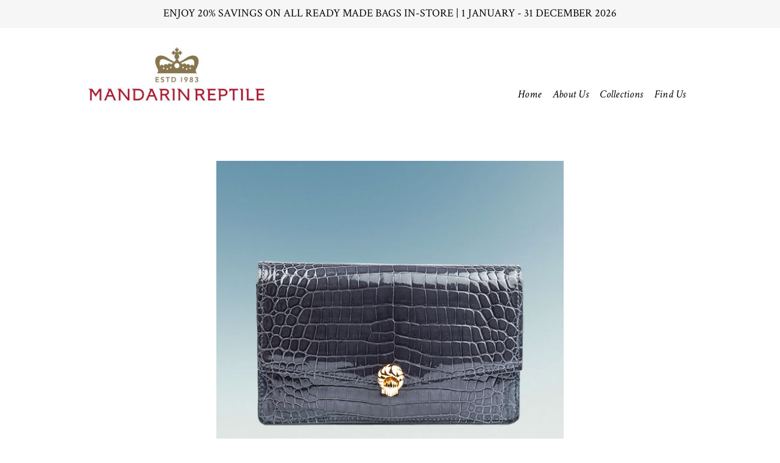

--- FILE ---
content_type: text/html; charset=UTF-8
request_url: https://www.mandarinreptile.com.sg/portfolio/m80/
body_size: 12290
content:
<!DOCTYPE html>
<html lang="en-US">
<head>
	<!-- Global site tag (gtag.js) - Google Analytics -->
<script async src="https://www.googletagmanager.com/gtag/js?id=UA-10111762-2"></script>
<script>
  window.dataLayer = window.dataLayer || [];
  function gtag(){dataLayer.push(arguments);}
  gtag('js', new Date());

  gtag('config', 'UA-10111762-2');
</script>

	<meta charset="UTF-8" />
	<meta http-equiv="X-UA-Compatible" content="IE=edge" />
	<meta name="viewport" content="width=device-width, initial-scale=1, maximum-scale=5" />
		<meta name='robots' content='index, follow, max-image-preview:large, max-snippet:-1, max-video-preview:-1' />

	<!-- This site is optimized with the Yoast SEO plugin v24.9 - https://yoast.com/wordpress/plugins/seo/ -->
	<title>Wallet Clutch - MANDARIN REPTILE</title>
	<link rel="canonical" href="https://www.mandarinreptile.com.sg/portfolio/m80/" />
	<meta property="og:locale" content="en_US" />
	<meta property="og:type" content="article" />
	<meta property="og:title" content="Wallet Clutch - MANDARIN REPTILE" />
	<meta property="og:description" content="M80 With enough space to fit a mobile phone, credit cards, notes, change and small items, the Wallet Clutch is small but certainly mighty. MATERIAL Good Grade Nile Crocodile leather WIDTH 19cm HARDWARE Solid Italian Brass (Gold Finish) INTERIOR LINING Lambskin SOURCE Made in SINGAPORE" />
	<meta property="og:url" content="https://www.mandarinreptile.com.sg/portfolio/m80/" />
	<meta property="og:site_name" content="MANDARIN REPTILE" />
	<meta property="article:modified_time" content="2020-05-04T10:54:25+00:00" />
	<meta property="og:image" content="https://www.mandarinreptile.com.sg/wp-content/uploads/2020/04/E80A.png" />
	<meta property="og:image:width" content="580" />
	<meta property="og:image:height" content="580" />
	<meta property="og:image:type" content="image/png" />
	<meta name="twitter:card" content="summary_large_image" />
	<script type="application/ld+json" class="yoast-schema-graph">{"@context":"https://schema.org","@graph":[{"@type":"WebPage","@id":"https://www.mandarinreptile.com.sg/portfolio/m80/","url":"https://www.mandarinreptile.com.sg/portfolio/m80/","name":"Wallet Clutch - MANDARIN REPTILE","isPartOf":{"@id":"https://www.mandarinreptile.com.sg/#website"},"primaryImageOfPage":{"@id":"https://www.mandarinreptile.com.sg/portfolio/m80/#primaryimage"},"image":{"@id":"https://www.mandarinreptile.com.sg/portfolio/m80/#primaryimage"},"thumbnailUrl":"https://www.mandarinreptile.com.sg/wp-content/uploads/2020/04/E80A.png","datePublished":"2020-04-13T10:29:01+00:00","dateModified":"2020-05-04T10:54:25+00:00","breadcrumb":{"@id":"https://www.mandarinreptile.com.sg/portfolio/m80/#breadcrumb"},"inLanguage":"en-US","potentialAction":[{"@type":"ReadAction","target":["https://www.mandarinreptile.com.sg/portfolio/m80/"]}]},{"@type":"ImageObject","inLanguage":"en-US","@id":"https://www.mandarinreptile.com.sg/portfolio/m80/#primaryimage","url":"https://www.mandarinreptile.com.sg/wp-content/uploads/2020/04/E80A.png","contentUrl":"https://www.mandarinreptile.com.sg/wp-content/uploads/2020/04/E80A.png","width":580,"height":580},{"@type":"BreadcrumbList","@id":"https://www.mandarinreptile.com.sg/portfolio/m80/#breadcrumb","itemListElement":[{"@type":"ListItem","position":1,"name":"Home","item":"https://www.mandarinreptile.com.sg/"},{"@type":"ListItem","position":2,"name":"Wallet Clutch"}]},{"@type":"WebSite","@id":"https://www.mandarinreptile.com.sg/#website","url":"https://www.mandarinreptile.com.sg/","name":"MANDARIN REPTILE","description":"","publisher":{"@id":"https://www.mandarinreptile.com.sg/#organization"},"potentialAction":[{"@type":"SearchAction","target":{"@type":"EntryPoint","urlTemplate":"https://www.mandarinreptile.com.sg/?s={search_term_string}"},"query-input":{"@type":"PropertyValueSpecification","valueRequired":true,"valueName":"search_term_string"}}],"inLanguage":"en-US"},{"@type":"Organization","@id":"https://www.mandarinreptile.com.sg/#organization","name":"MANDARIN REPTILE","url":"https://www.mandarinreptile.com.sg/","logo":{"@type":"ImageObject","inLanguage":"en-US","@id":"https://www.mandarinreptile.com.sg/#/schema/logo/image/","url":"https://www.mandarinreptile.com.sg/wp-content/uploads/2024/06/mandarinreptilelogo.jpg","contentUrl":"https://www.mandarinreptile.com.sg/wp-content/uploads/2024/06/mandarinreptilelogo.jpg","width":300,"height":100,"caption":"MANDARIN REPTILE"},"image":{"@id":"https://www.mandarinreptile.com.sg/#/schema/logo/image/"}}]}</script>
	<!-- / Yoast SEO plugin. -->


<link rel='dns-prefetch' href='//fonts.googleapis.com' />
<link rel="alternate" type="application/rss+xml" title="MANDARIN REPTILE &raquo; Feed" href="https://www.mandarinreptile.com.sg/feed/" />
<link rel="alternate" type="application/rss+xml" title="MANDARIN REPTILE &raquo; Comments Feed" href="https://www.mandarinreptile.com.sg/comments/feed/" />
<link rel="alternate" title="oEmbed (JSON)" type="application/json+oembed" href="https://www.mandarinreptile.com.sg/wp-json/oembed/1.0/embed?url=https%3A%2F%2Fwww.mandarinreptile.com.sg%2Fportfolio%2Fm80%2F" />
<link rel="alternate" title="oEmbed (XML)" type="text/xml+oembed" href="https://www.mandarinreptile.com.sg/wp-json/oembed/1.0/embed?url=https%3A%2F%2Fwww.mandarinreptile.com.sg%2Fportfolio%2Fm80%2F&#038;format=xml" />
<style id='wp-img-auto-sizes-contain-inline-css' type='text/css'>
img:is([sizes=auto i],[sizes^="auto," i]){contain-intrinsic-size:3000px 1500px}
/*# sourceURL=wp-img-auto-sizes-contain-inline-css */
</style>
<style id='wp-emoji-styles-inline-css' type='text/css'>

	img.wp-smiley, img.emoji {
		display: inline !important;
		border: none !important;
		box-shadow: none !important;
		height: 1em !important;
		width: 1em !important;
		margin: 0 0.07em !important;
		vertical-align: -0.1em !important;
		background: none !important;
		padding: 0 !important;
	}
/*# sourceURL=wp-emoji-styles-inline-css */
</style>
<style id='wp-block-library-inline-css' type='text/css'>
:root{--wp-block-synced-color:#7a00df;--wp-block-synced-color--rgb:122,0,223;--wp-bound-block-color:var(--wp-block-synced-color);--wp-editor-canvas-background:#ddd;--wp-admin-theme-color:#007cba;--wp-admin-theme-color--rgb:0,124,186;--wp-admin-theme-color-darker-10:#006ba1;--wp-admin-theme-color-darker-10--rgb:0,107,160.5;--wp-admin-theme-color-darker-20:#005a87;--wp-admin-theme-color-darker-20--rgb:0,90,135;--wp-admin-border-width-focus:2px}@media (min-resolution:192dpi){:root{--wp-admin-border-width-focus:1.5px}}.wp-element-button{cursor:pointer}:root .has-very-light-gray-background-color{background-color:#eee}:root .has-very-dark-gray-background-color{background-color:#313131}:root .has-very-light-gray-color{color:#eee}:root .has-very-dark-gray-color{color:#313131}:root .has-vivid-green-cyan-to-vivid-cyan-blue-gradient-background{background:linear-gradient(135deg,#00d084,#0693e3)}:root .has-purple-crush-gradient-background{background:linear-gradient(135deg,#34e2e4,#4721fb 50%,#ab1dfe)}:root .has-hazy-dawn-gradient-background{background:linear-gradient(135deg,#faaca8,#dad0ec)}:root .has-subdued-olive-gradient-background{background:linear-gradient(135deg,#fafae1,#67a671)}:root .has-atomic-cream-gradient-background{background:linear-gradient(135deg,#fdd79a,#004a59)}:root .has-nightshade-gradient-background{background:linear-gradient(135deg,#330968,#31cdcf)}:root .has-midnight-gradient-background{background:linear-gradient(135deg,#020381,#2874fc)}:root{--wp--preset--font-size--normal:16px;--wp--preset--font-size--huge:42px}.has-regular-font-size{font-size:1em}.has-larger-font-size{font-size:2.625em}.has-normal-font-size{font-size:var(--wp--preset--font-size--normal)}.has-huge-font-size{font-size:var(--wp--preset--font-size--huge)}.has-text-align-center{text-align:center}.has-text-align-left{text-align:left}.has-text-align-right{text-align:right}.has-fit-text{white-space:nowrap!important}#end-resizable-editor-section{display:none}.aligncenter{clear:both}.items-justified-left{justify-content:flex-start}.items-justified-center{justify-content:center}.items-justified-right{justify-content:flex-end}.items-justified-space-between{justify-content:space-between}.screen-reader-text{border:0;clip-path:inset(50%);height:1px;margin:-1px;overflow:hidden;padding:0;position:absolute;width:1px;word-wrap:normal!important}.screen-reader-text:focus{background-color:#ddd;clip-path:none;color:#444;display:block;font-size:1em;height:auto;left:5px;line-height:normal;padding:15px 23px 14px;text-decoration:none;top:5px;width:auto;z-index:100000}html :where(.has-border-color){border-style:solid}html :where([style*=border-top-color]){border-top-style:solid}html :where([style*=border-right-color]){border-right-style:solid}html :where([style*=border-bottom-color]){border-bottom-style:solid}html :where([style*=border-left-color]){border-left-style:solid}html :where([style*=border-width]){border-style:solid}html :where([style*=border-top-width]){border-top-style:solid}html :where([style*=border-right-width]){border-right-style:solid}html :where([style*=border-bottom-width]){border-bottom-style:solid}html :where([style*=border-left-width]){border-left-style:solid}html :where(img[class*=wp-image-]){height:auto;max-width:100%}:where(figure){margin:0 0 1em}html :where(.is-position-sticky){--wp-admin--admin-bar--position-offset:var(--wp-admin--admin-bar--height,0px)}@media screen and (max-width:600px){html :where(.is-position-sticky){--wp-admin--admin-bar--position-offset:0px}}

/*# sourceURL=wp-block-library-inline-css */
</style><style id='global-styles-inline-css' type='text/css'>
:root{--wp--preset--aspect-ratio--square: 1;--wp--preset--aspect-ratio--4-3: 4/3;--wp--preset--aspect-ratio--3-4: 3/4;--wp--preset--aspect-ratio--3-2: 3/2;--wp--preset--aspect-ratio--2-3: 2/3;--wp--preset--aspect-ratio--16-9: 16/9;--wp--preset--aspect-ratio--9-16: 9/16;--wp--preset--color--black: #000000;--wp--preset--color--cyan-bluish-gray: #abb8c3;--wp--preset--color--white: #ffffff;--wp--preset--color--pale-pink: #f78da7;--wp--preset--color--vivid-red: #cf2e2e;--wp--preset--color--luminous-vivid-orange: #ff6900;--wp--preset--color--luminous-vivid-amber: #fcb900;--wp--preset--color--light-green-cyan: #7bdcb5;--wp--preset--color--vivid-green-cyan: #00d084;--wp--preset--color--pale-cyan-blue: #8ed1fc;--wp--preset--color--vivid-cyan-blue: #0693e3;--wp--preset--color--vivid-purple: #9b51e0;--wp--preset--gradient--vivid-cyan-blue-to-vivid-purple: linear-gradient(135deg,rgb(6,147,227) 0%,rgb(155,81,224) 100%);--wp--preset--gradient--light-green-cyan-to-vivid-green-cyan: linear-gradient(135deg,rgb(122,220,180) 0%,rgb(0,208,130) 100%);--wp--preset--gradient--luminous-vivid-amber-to-luminous-vivid-orange: linear-gradient(135deg,rgb(252,185,0) 0%,rgb(255,105,0) 100%);--wp--preset--gradient--luminous-vivid-orange-to-vivid-red: linear-gradient(135deg,rgb(255,105,0) 0%,rgb(207,46,46) 100%);--wp--preset--gradient--very-light-gray-to-cyan-bluish-gray: linear-gradient(135deg,rgb(238,238,238) 0%,rgb(169,184,195) 100%);--wp--preset--gradient--cool-to-warm-spectrum: linear-gradient(135deg,rgb(74,234,220) 0%,rgb(151,120,209) 20%,rgb(207,42,186) 40%,rgb(238,44,130) 60%,rgb(251,105,98) 80%,rgb(254,248,76) 100%);--wp--preset--gradient--blush-light-purple: linear-gradient(135deg,rgb(255,206,236) 0%,rgb(152,150,240) 100%);--wp--preset--gradient--blush-bordeaux: linear-gradient(135deg,rgb(254,205,165) 0%,rgb(254,45,45) 50%,rgb(107,0,62) 100%);--wp--preset--gradient--luminous-dusk: linear-gradient(135deg,rgb(255,203,112) 0%,rgb(199,81,192) 50%,rgb(65,88,208) 100%);--wp--preset--gradient--pale-ocean: linear-gradient(135deg,rgb(255,245,203) 0%,rgb(182,227,212) 50%,rgb(51,167,181) 100%);--wp--preset--gradient--electric-grass: linear-gradient(135deg,rgb(202,248,128) 0%,rgb(113,206,126) 100%);--wp--preset--gradient--midnight: linear-gradient(135deg,rgb(2,3,129) 0%,rgb(40,116,252) 100%);--wp--preset--font-size--small: 13px;--wp--preset--font-size--medium: 20px;--wp--preset--font-size--large: 36px;--wp--preset--font-size--x-large: 42px;--wp--preset--spacing--20: 0.44rem;--wp--preset--spacing--30: 0.67rem;--wp--preset--spacing--40: 1rem;--wp--preset--spacing--50: 1.5rem;--wp--preset--spacing--60: 2.25rem;--wp--preset--spacing--70: 3.38rem;--wp--preset--spacing--80: 5.06rem;--wp--preset--shadow--natural: 6px 6px 9px rgba(0, 0, 0, 0.2);--wp--preset--shadow--deep: 12px 12px 50px rgba(0, 0, 0, 0.4);--wp--preset--shadow--sharp: 6px 6px 0px rgba(0, 0, 0, 0.2);--wp--preset--shadow--outlined: 6px 6px 0px -3px rgb(255, 255, 255), 6px 6px rgb(0, 0, 0);--wp--preset--shadow--crisp: 6px 6px 0px rgb(0, 0, 0);}:where(.is-layout-flex){gap: 0.5em;}:where(.is-layout-grid){gap: 0.5em;}body .is-layout-flex{display: flex;}.is-layout-flex{flex-wrap: wrap;align-items: center;}.is-layout-flex > :is(*, div){margin: 0;}body .is-layout-grid{display: grid;}.is-layout-grid > :is(*, div){margin: 0;}:where(.wp-block-columns.is-layout-flex){gap: 2em;}:where(.wp-block-columns.is-layout-grid){gap: 2em;}:where(.wp-block-post-template.is-layout-flex){gap: 1.25em;}:where(.wp-block-post-template.is-layout-grid){gap: 1.25em;}.has-black-color{color: var(--wp--preset--color--black) !important;}.has-cyan-bluish-gray-color{color: var(--wp--preset--color--cyan-bluish-gray) !important;}.has-white-color{color: var(--wp--preset--color--white) !important;}.has-pale-pink-color{color: var(--wp--preset--color--pale-pink) !important;}.has-vivid-red-color{color: var(--wp--preset--color--vivid-red) !important;}.has-luminous-vivid-orange-color{color: var(--wp--preset--color--luminous-vivid-orange) !important;}.has-luminous-vivid-amber-color{color: var(--wp--preset--color--luminous-vivid-amber) !important;}.has-light-green-cyan-color{color: var(--wp--preset--color--light-green-cyan) !important;}.has-vivid-green-cyan-color{color: var(--wp--preset--color--vivid-green-cyan) !important;}.has-pale-cyan-blue-color{color: var(--wp--preset--color--pale-cyan-blue) !important;}.has-vivid-cyan-blue-color{color: var(--wp--preset--color--vivid-cyan-blue) !important;}.has-vivid-purple-color{color: var(--wp--preset--color--vivid-purple) !important;}.has-black-background-color{background-color: var(--wp--preset--color--black) !important;}.has-cyan-bluish-gray-background-color{background-color: var(--wp--preset--color--cyan-bluish-gray) !important;}.has-white-background-color{background-color: var(--wp--preset--color--white) !important;}.has-pale-pink-background-color{background-color: var(--wp--preset--color--pale-pink) !important;}.has-vivid-red-background-color{background-color: var(--wp--preset--color--vivid-red) !important;}.has-luminous-vivid-orange-background-color{background-color: var(--wp--preset--color--luminous-vivid-orange) !important;}.has-luminous-vivid-amber-background-color{background-color: var(--wp--preset--color--luminous-vivid-amber) !important;}.has-light-green-cyan-background-color{background-color: var(--wp--preset--color--light-green-cyan) !important;}.has-vivid-green-cyan-background-color{background-color: var(--wp--preset--color--vivid-green-cyan) !important;}.has-pale-cyan-blue-background-color{background-color: var(--wp--preset--color--pale-cyan-blue) !important;}.has-vivid-cyan-blue-background-color{background-color: var(--wp--preset--color--vivid-cyan-blue) !important;}.has-vivid-purple-background-color{background-color: var(--wp--preset--color--vivid-purple) !important;}.has-black-border-color{border-color: var(--wp--preset--color--black) !important;}.has-cyan-bluish-gray-border-color{border-color: var(--wp--preset--color--cyan-bluish-gray) !important;}.has-white-border-color{border-color: var(--wp--preset--color--white) !important;}.has-pale-pink-border-color{border-color: var(--wp--preset--color--pale-pink) !important;}.has-vivid-red-border-color{border-color: var(--wp--preset--color--vivid-red) !important;}.has-luminous-vivid-orange-border-color{border-color: var(--wp--preset--color--luminous-vivid-orange) !important;}.has-luminous-vivid-amber-border-color{border-color: var(--wp--preset--color--luminous-vivid-amber) !important;}.has-light-green-cyan-border-color{border-color: var(--wp--preset--color--light-green-cyan) !important;}.has-vivid-green-cyan-border-color{border-color: var(--wp--preset--color--vivid-green-cyan) !important;}.has-pale-cyan-blue-border-color{border-color: var(--wp--preset--color--pale-cyan-blue) !important;}.has-vivid-cyan-blue-border-color{border-color: var(--wp--preset--color--vivid-cyan-blue) !important;}.has-vivid-purple-border-color{border-color: var(--wp--preset--color--vivid-purple) !important;}.has-vivid-cyan-blue-to-vivid-purple-gradient-background{background: var(--wp--preset--gradient--vivid-cyan-blue-to-vivid-purple) !important;}.has-light-green-cyan-to-vivid-green-cyan-gradient-background{background: var(--wp--preset--gradient--light-green-cyan-to-vivid-green-cyan) !important;}.has-luminous-vivid-amber-to-luminous-vivid-orange-gradient-background{background: var(--wp--preset--gradient--luminous-vivid-amber-to-luminous-vivid-orange) !important;}.has-luminous-vivid-orange-to-vivid-red-gradient-background{background: var(--wp--preset--gradient--luminous-vivid-orange-to-vivid-red) !important;}.has-very-light-gray-to-cyan-bluish-gray-gradient-background{background: var(--wp--preset--gradient--very-light-gray-to-cyan-bluish-gray) !important;}.has-cool-to-warm-spectrum-gradient-background{background: var(--wp--preset--gradient--cool-to-warm-spectrum) !important;}.has-blush-light-purple-gradient-background{background: var(--wp--preset--gradient--blush-light-purple) !important;}.has-blush-bordeaux-gradient-background{background: var(--wp--preset--gradient--blush-bordeaux) !important;}.has-luminous-dusk-gradient-background{background: var(--wp--preset--gradient--luminous-dusk) !important;}.has-pale-ocean-gradient-background{background: var(--wp--preset--gradient--pale-ocean) !important;}.has-electric-grass-gradient-background{background: var(--wp--preset--gradient--electric-grass) !important;}.has-midnight-gradient-background{background: var(--wp--preset--gradient--midnight) !important;}.has-small-font-size{font-size: var(--wp--preset--font-size--small) !important;}.has-medium-font-size{font-size: var(--wp--preset--font-size--medium) !important;}.has-large-font-size{font-size: var(--wp--preset--font-size--large) !important;}.has-x-large-font-size{font-size: var(--wp--preset--font-size--x-large) !important;}
/*# sourceURL=global-styles-inline-css */
</style>

<style id='classic-theme-styles-inline-css' type='text/css'>
/*! This file is auto-generated */
.wp-block-button__link{color:#fff;background-color:#32373c;border-radius:9999px;box-shadow:none;text-decoration:none;padding:calc(.667em + 2px) calc(1.333em + 2px);font-size:1.125em}.wp-block-file__button{background:#32373c;color:#fff;text-decoration:none}
/*# sourceURL=/wp-includes/css/classic-themes.min.css */
</style>
<link rel='stylesheet' id='categories-images-styles-css' href='https://www.mandarinreptile.com.sg/wp-content/plugins/categories-images/assets/css/zci-styles.css?ver=3.3.1' type='text/css' media='all' />
<link rel='stylesheet' id='cb-top-bar-styles-css' href='https://www.mandarinreptile.com.sg/wp-content/plugins/codebulls-top-bar/css/cb_top_bar_styles.css?ver=6.9' type='text/css' media='all' />
<link rel='stylesheet' id='contact-form-7-css' href='https://www.mandarinreptile.com.sg/wp-content/plugins/contact-form-7/includes/css/styles.css?ver=5.8.1' type='text/css' media='all' />
<link rel='stylesheet' id='aina-google-fonts-css' href='//fonts.googleapis.com/css?family=Crimson+Text%3A400%2C400i%2C600%2C600i%2C700%2C700i' type='text/css' media='all' />
<link rel='stylesheet' id='ionicon-css' href='https://www.mandarinreptile.com.sg/wp-content/themes/aina/css/ionicons.min.css' type='text/css' media='all' />
<link rel='stylesheet' id='font-awesome-css' href='https://www.mandarinreptile.com.sg/wp-content/themes/aina/css/font-awesome.min.css' type='text/css' media='all' />
<link rel='stylesheet' id='jquery-mmenu-css' href='https://www.mandarinreptile.com.sg/wp-content/themes/aina/css/jquery.mmenu.all.css' type='text/css' media='all' />
<link rel='stylesheet' id='jquery-fancybox-css' href='https://www.mandarinreptile.com.sg/wp-content/themes/aina/css/jquery.fancybox.css' type='text/css' media='all' />
<link rel='stylesheet' id='jquery-fancybox-helpers-thumbs-css' href='https://www.mandarinreptile.com.sg/wp-content/themes/aina/css/fancybox/helpers/jquery.fancybox-thumbs.css' type='text/css' media='all' />
<link rel='stylesheet' id='jquery-fancybox-helpers-buttons-css' href='https://www.mandarinreptile.com.sg/wp-content/themes/aina/css/fancybox/helpers/jquery.fancybox-buttons.css' type='text/css' media='all' />
<link rel='stylesheet' id='aina-theme-css' href='https://www.mandarinreptile.com.sg/wp-content/themes/aina/style.css?ver=1.0.1' type='text/css' media='all' />
<script type="text/javascript" src="https://www.mandarinreptile.com.sg/wp-includes/js/jquery/jquery.min.js?ver=3.7.1" id="jquery-core-js"></script>
<script type="text/javascript" src="https://www.mandarinreptile.com.sg/wp-includes/js/jquery/jquery-migrate.min.js?ver=3.4.1" id="jquery-migrate-js"></script>
<script type="text/javascript" id="general-cb-top-bar-js-extra">
/* <![CDATA[ */
var user_can_close_top_bar = null;
var sticky_top_bar = null;
//# sourceURL=general-cb-top-bar-js-extra
/* ]]> */
</script>
<script type="text/javascript" src="https://www.mandarinreptile.com.sg/wp-content/plugins/codebulls-top-bar/js/cb_top_bar_general_js.js?ver=6.9" id="general-cb-top-bar-js"></script>
<script type="text/javascript" src="https://www.mandarinreptile.com.sg/wp-content/themes/aina/js/modernizr-custom.js" id="modernizr-js"></script>
<link rel="https://api.w.org/" href="https://www.mandarinreptile.com.sg/wp-json/" /><link rel="EditURI" type="application/rsd+xml" title="RSD" href="https://www.mandarinreptile.com.sg/xmlrpc.php?rsd" />
<meta name="generator" content="WordPress 6.9" />
<link rel='shortlink' href='https://www.mandarinreptile.com.sg/?p=1505' />

		<style type="text/css">
			.cb-top-bar-flex-container > div{
line-height:1;
font-size:1em !important;
}
body #cb-top-bar-close > a{
color:#fff;
}

@media only screen and (max-width: 600px){
	.cb-top-bar-plugin-center, .cb-top-bar-plugin-left, .cb-top-bar-plugin-right {
		height:auto !important
	}
}
			.cb-top-bar-flex-container{
				
		background-color:#f6f6f6;
	
			}
		</style>
				<style type="text/css">
					.cb-top-bar-plugin-center,.cb-top-bar-plugin-left,.cb-top-bar-plugin-right{
						
		color:#050505;
		height:20px;
	width:100%;
					}
					#cb-top-bar-close > a{
						color:#050505;
					}
					@media only screen and (max-width: 600px) {
						.cb-top-bar-plugin-center,.cb-top-bar-plugin-left,.cb-top-bar-plugin-right{
							
		color:#050505;
		height:20px;
	width:100%;
						}
					}
				</style>
					<div id="top-bar">
						<div class="cb-top-bar-flex-container">
							<div class="cb-top-bar-plugin-center">ENJOY 20% SAVINGS ON ALL READY MADE BAGS IN-STORE | 1 JANUARY - 31 DECEMBER 2026</div></div></div><link rel="icon" href="https://www.mandarinreptile.com.sg/wp-content/uploads/2021/07/cropped-favicon-32x32.png" sizes="32x32" />
<link rel="icon" href="https://www.mandarinreptile.com.sg/wp-content/uploads/2021/07/cropped-favicon-192x192.png" sizes="192x192" />
<link rel="apple-touch-icon" href="https://www.mandarinreptile.com.sg/wp-content/uploads/2021/07/cropped-favicon-180x180.png" />
<meta name="msapplication-TileImage" content="https://www.mandarinreptile.com.sg/wp-content/uploads/2021/07/cropped-favicon-270x270.png" />
		<style type="text/css" id="wp-custom-css">
			.portfolio-category-selector{ display:none; }
.site-title{ color:#a61a34;}
#menu-main-menu .search-button-list-item{display:none;}

body .portfolio-item img{box-shadow:0 10px 40px #f3f3f3;background-image:url(https://www.mandarinreptile.com.sg/wp-content/uploads/2019/07/bluebg.jpg);background-size:cover;}

body .port-format-item.image-wrapper img{background-image:url(https://www.mandarinreptile.com.sg/wp-content/uploads/2019/07/bluebg.jpg);background-size: cover;}

body.home .portfolio-category img.portfolio-category-image{background-image:url(https://www.mandarinreptile.com.sg/wp-content/uploads/2018/04/snow.jpg);background-size: cover;}
.portfolio-content-wrapper .post-content h2{margin-bottom:5px;}
.copyright-social-wrapper .copyright a{font-weight:400;}
footer .textwidget ul{margin-left:0px;list-style:none;}
body.single-uxbarn_portfolio h2{font-size:1.2em;}
@media screen and (max-width:767px){
	footer .w3.widget-column:nth-child(1) .widget-item-content{text-align:justify;}
} 

h2.portfolio-item-title {
    font-size: 0.87em !important;
}		</style>
		<style id="sccss">.bags {
    background-color: #f6f6f6;
    padding: 30px;
    font-size: 14px;
    line-height: 16px;
    color: #525252;
}
#root-container > div.bags > h1 > strong {
    font-size: 18px;
    color: #525252;
}
#root-container > div.bags > p {
    margin-bottom: 1.1em;
}

div#main-container {
    background-color: white !important;
}
img.portfolio-category-image {
  
    background-color: #f3f3f3;
}
img.attachment-aina-grid-large.size-aina-grid-large.wp-post-image {

    background-color: #f3f3f3;
}
body .port-format-item.image-wrapper img {

    background-color: #f3f3f3;
}
#main-container {
    padding: 0 !important;
}
.menu-list > li > a {
    color: black;
}
.inner-portfolio-list.clearfix.col3 {
    padding-top: 3%;
}
h2.homeh2 {
    padding-top: 5%;
}
.menu-list > li > a {
    color: black !important;
}
        .desktop-spacer {
            height: 3.5em;
        }

        @media only screen and (max-width: 768px) {
            .desktop-spacer {
                display: none;
            }
        }</style><style id="kirki-inline-styles">h1, h2, h3, h4, h5, h6, .site-logo, .site-logo a, .site-title, #mobile-menu-toggle, #mobile-menu-entity, .post-intro, .post-navigation, .portfolio-categories{font-family:Crimson Text;}body, .tagline{font-family:Crimson Text;}body, .theme-widget-area{background-color:#fff;}.site-title-heading, .site-title, .logo-wrapper{text-transform:none;font-size:36px;font-weight:400;letter-spacing:0.25px;}.site-title-heading a, .site-title{color:#050505;}.tagline{font-style:italic;font-size:16px;font-weight:400;letter-spacing:0.25px;color:#888;}.menu-style{text-transform:none;font-style:italic;font-size:18px;}.menu-style > li > a{font-weight:400;}.menu-style > li{letter-spacing:0.25px;}.menu-list > li > a{color:#888;}.menu-style > li:hover > a, .menu-style > li > a:hover{color:#050505;}#root-container .menu-style > .current_page_item > a, #root-container .menu-style > .current-menu-item > a, #root-container .menu-style > .current-menu-parent > a, #root-container .menu-style > .current-menu-ancestor > a, #root-container .menu-style > li.active > a, #mobile-menu-toggle{color:#050505;}.sub-menu{font-size:14px;width:16em;background-color:#fff;}.menu-list .sub-menu a, .menu-list .children a{font-weight:400;color:#888;}.sub-menu li{letter-spacing:1px;}.sub-menu > li:hover > a, .menu-list .children > li:hover > a, .portfolio-categories > li:hover > a{color:#050505;}.sub-menu .sub-menu, .menu-list > li > .children .children{background-color:#f8f8f8;}.sub-menu, .menu-list .children{-webkit-box-shadow:0 10px 40px #ddd;-moz-box-shadow:0 10px 40px #ddd;box-shadow:0 10px 40px #ddd;}#search-panel-wrapper .search-field, #search-close-button{color:#050505;}#search-panel-wrapper .search-field{border-color:#050505;}#search-panel-wrapper{background-color:#ffffff;}h1{font-size:1.8em;}h2{font-size:1.5em;}h3{font-size:1.375em;}h4{font-size:1.25em;}h5{font-size:1.125em;}h6{font-size:1em;}h1, h2, h3, h4, h5, h6{font-weight:700;}h1, h2, h3, .post-title, .post-item .post-title a, .section-title{letter-spacing:0.25px;}body, main, .portfolio-category, .portfolio-item, .blog-list .post-item{font-size:18px;}body, .post-content, .post-excerpt, .image-caption, .section-content{font-weight:400;}main a{font-weight:700;}.search-result-list article .post-title, .blog-list article .post-title{font-size:1.22em;}.post-title{font-size:1.44em;}.post-title, .section-title, .post-title a, .section-title a{font-weight:600;}.post-intro{font-style:italic;font-size:1.16em;font-weight:400;color:#666;}.post-meta-wrapper{font-size:0.66em;}.section-title{font-size:1.22em;}h1, h2, h3, h4, h5, h6, .post-title, .post-item .post-title a, .section-title, .content-section-wrapper .section-title a{color:#050505;}.post-title::after, .post-intro::after{border-color:#050505;}#content-container, .meta-title, .price{color:#050505;}.post-item a, .post-meta-wrapper, .post-meta a, .content-section-wrapper a, .next-prev-post-navigation a, .woocommerce-products-header a{color:#050505;}#main-container{background-color:#f6f6f6;}.blog-list .post-content-container, .search-result-list article .post-content-container, .next-prev-post-navigation{background-color:#fafafa;}.post-image{background-color:#efefef;}.numbers-pagination{font-size:1em;}.numbers-pagination a, .numbers-pagination .current::after, .numbers-pagination a::after, .woocommerce-pagination .page-numbers a{color:#050505;}.numbers-pagination .current, .woocommerce-pagination .page-numbers .current{color:#ccc;}.widget-title{font-size:1.125em;font-weight:600;letter-spacing:0.5px;color:#050505;}.theme-widget-area{font-style:italic;font-size:16px;font-weight:400;letter-spacing:0px;color:#888;}.theme-widget-area a{font-weight:700;color:#050505;}.copyright-social-wrapper{text-transform:uppercase;font-size:12px;letter-spacing:1px;}.copyright{color:#050505;}.copyright-social-wrapper a{color:#050505;}.social-icons{font-size:16px;}.social-icons a{color:#050505;}.inner-copyright-social-wrapper{background-color:#f6f6f6;}input[type="text"], input[type="password"], input[type="email"], input[type="search"], input[type="number"], input[type="url"], input[type="tel"], textarea, select, .select2-container .select2-selection--single .select2-selection__rendered{color:#050505;}.select2-container--default .select2-selection--single .select2-selection__arrow b{border-color:#050505 transparent transparent;}.select2-container--default.select2-container--open .select2-selection--single .select2-selection__arrow b{border-color:transparent transparent #050505;}input[type="text"], input[type="password"], input[type="email"], input[type="search"], input[type="number"], input[type="url"], input[type="tel"], textarea, select, .select2-container .select2-selection--single{border-color:#ccc;background-color:#fff;}.theme-widget-area input:focus, .theme-widget-area textarea:focus, .theme-widget-area input[type="button"], .theme-widget-area input[type="submit"], .theme-widget-area button, .theme-widget-area a.button{border-color:#fff;}input:focus, textarea:focus{border-color:#050505;}input[type="button"], input[type="submit"], button, a.button, .post-item .button{color:#ffffff;background-color:#050505;}.fancybox-overlay{background:rgba(248,248,248,1) !important;}.fancybox-title-outside-wrap, .fancybox-close{color:#050505;}table, table th, table td, .woocommerce .shop_table th, .woocommerce .shop_table td, .checkout_coupon, .woocommerce-form-login, .woocommerce .register, .woocommerce ul.order_details, .woocommerce ul.order_details li, .woocommerce-MyAccount-navigation a, .blog-single .post-meta-wrapper, .comment-respond, .comment-navigation, .wc-tabs a, .wc-tab.panel, .single-product .variations{border-color:#eaeaea;}.upsells .products, .related .products, .cross-sells .products{background-color:#eaeaea;}table th, .payment_box{background-color:#f1f1f1;}.payment_box::after{border-color:transparent transparent #f1f1f1;}table tr:hover{background-color:#f8f8f8;}.portfolio-category-title{text-transform:uppercase;font-size:0.66em !important;font-weight:600;letter-spacing:1.5px;}.portfolio-item-title{text-transform:uppercase;font-size:0.77em !important;font-weight:600;letter-spacing:1.5px;}.portfolio-category-selector > li > a{color:#050505;}.portfolio-categories{text-transform:none;font-size:1em;letter-spacing:1px;background-color:#fff;-webkit-box-shadow:0 10px 40px #ccc;-moz-box-shadow:0 10px 40px #ccc;box-shadow:0 10px 40px #ccc;}.portfolio-categories a{font-weight:400;color:#888;}body .portfolio-categories a:hover{color:#050505;}.loading-text{color:#050505;}.progress-bar{background:#050505;}.loading-bar{background:#ccc;}.hover-style:hover, .portfolio-category:hover img, .portfolio-item:hover img{-webkit-box-shadow:0 10px 40px #ccc;-moz-box-shadow:0 10px 40px #ccc;box-shadow:0 10px 40px #ccc;}@media only screen and (max-width: 600px){.theme-wc-enabled .woocommerce .shop_table tr{border-color:#eaeaea;}}</style></head>
		
<body class="wp-singular uxbarn_portfolio-template-default single single-uxbarn_portfolio postid-1505 wp-custom-logo wp-theme-aina " >
	
	<div id="root-container" class="content-width clearfix">
		
		<header id="header-container" class="clearfix">
			
						
			<div class="logo-tagline-wrapper  no-tagline ">
				<div class="logo-wrapper">
						
										
						<a href="https://www.mandarinreptile.com.sg/">
						<img src="https://www.mandarinreptile.com.sg/wp-content/uploads/2024/06/mandarinreptilelogo.jpg" alt="MANDARIN REPTILE" class="logo-image" />						</a>
						
										
				</div>
				
								
			</div>
			
			<nav class="site-menu">
				
				<ul id="menu-main-menu" class="menu-list menu-style"><li id="menu-item-70" class="menu-item menu-item-type-post_type menu-item-object-page menu-item-home menu-item-70"><a href="https://www.mandarinreptile.com.sg/">Home</a></li>
<li id="menu-item-71" class="menu-item menu-item-type-post_type menu-item-object-page menu-item-71"><a href="https://www.mandarinreptile.com.sg/about/">About Us</a></li>
<li id="menu-item-73" class="menu-item menu-item-type-post_type menu-item-object-page current_page_parent menu-item-73"><a href="https://www.mandarinreptile.com.sg/collections/">Collections</a></li>
<li id="menu-item-72" class="menu-item menu-item-type-post_type menu-item-object-page menu-item-72"><a href="https://www.mandarinreptile.com.sg/contact/">Find Us</a></li>
</ul>				
				<!-- Mobile menu container: the items will be generated in the JS -->
				<div id="mobile-menu">
					<a id="mobile-menu-toggle" href="#mobile-menu-entity">
						<span class="mobile-menu-text">Menu</span>
						<i class="ion-navicon"></i></a>
					<div id="mobile-menu-entity"></div>
				</div>
				
			</nav>
			
							<a href="javascript:;" class="search-icon-button" title="Search"><i class="ion-ios-search-strong"></i></a>
						
		</header>
		
		<div id="main-container">
			<main id="content-container" class="clearfix">
				
	
		
	<article id="post-1505" class="post-1505 uxbarn_portfolio type-uxbarn_portfolio status-publish has-post-thumbnail hentry uxbarn_portfolio_tax-women uxbarn_portfolio_tax-clutches-women uxbarn_portfolio_tax-clutches post-item has-featured-image image-slideshow">
		
		<div class="portfolio-content-wrapper">
				
			<div class="post-content-container clearfix ">
					
						
				
			<div class="port-format-content">
				<div class="port-format-item image-wrapper landscape "><div class="inner-image-wrapper"><a href="https://www.mandarinreptile.com.sg/wp-content/uploads/2020/04/E80A.png" class="image-box hover-style" data-fancybox-group="portfolio-images"><img src="https://www.mandarinreptile.com.sg/wp-content/uploads/2020/04/E80A.png" alt="" width="580" height="580" srcset="https://www.mandarinreptile.com.sg/wp-content/uploads/2020/04/E80A.png 580w, https://www.mandarinreptile.com.sg/wp-content/uploads/2020/04/E80A-300x300.png 300w, https://www.mandarinreptile.com.sg/wp-content/uploads/2020/04/E80A-150x150.png 150w" sizes="(max-width: 580px) 100vw, 580px" /></a></div></div><div class="port-format-item image-wrapper landscape "><div class="inner-image-wrapper"><a href="https://www.mandarinreptile.com.sg/wp-content/uploads/2020/04/E80B.png" class="image-box hover-style" data-fancybox-group="portfolio-images"><img src="https://www.mandarinreptile.com.sg/wp-content/uploads/2020/04/E80B.png" alt="" width="580" height="580" srcset="https://www.mandarinreptile.com.sg/wp-content/uploads/2020/04/E80B.png 580w, https://www.mandarinreptile.com.sg/wp-content/uploads/2020/04/E80B-300x300.png 300w, https://www.mandarinreptile.com.sg/wp-content/uploads/2020/04/E80B-150x150.png 150w" sizes="(max-width: 580px) 100vw, 580px" /></a></div></div>			</div>
			<!-- .post-format-wrapper -->
			
						
				<h1 class="post-title ">Wallet Clutch</h1>
				
						
				<div class="inner-post-content-container">
					<div class="post-content">
						<h4 style="text-align: center;">M80</h4>
<p style="text-align: center;">With enough space to fit a mobile phone, credit cards, notes, change and small items, the Wallet Clutch is small but certainly mighty.</p>
<h3 style="text-align: center;">MATERIAL</h3>
<p style="text-align: center;">Good Grade Nile Crocodile leather</p>
<h3 style="text-align: center;">WIDTH</h3>
<p style="text-align: center;">19cm</p>
<h3 style="text-align: center;">HARDWARE</h3>
<p style="text-align: center;">Solid Italian Brass (Gold Finish)</p>
<h3 style="text-align: center;">INTERIOR LINING</h3>
<p style="text-align: center;">Lambskin</p>
<h3 style="text-align: center;">SOURCE</h3>
<p style="text-align: center;">Made in SINGAPORE</p>
						
						<div class="post-categories-tags-wrapper">
							
														
															<ul class="post-meta meta-others meta-categories">
									<li class="meta-title">
										Categories									</li>
									<li><a href="https://www.mandarinreptile.com.sg/portfolio-category/women/">Women</a></li><li><a href="https://www.mandarinreptile.com.sg/portfolio-category/clutches-women/">Clutches - Women</a></li><li><a href="https://www.mandarinreptile.com.sg/portfolio-category/clutches/">Clutches</a></li>								</ul>
														
						</div>
							
					</div>
				</div>
					
			</div>
			
					
		<div class="portfolio-loading-wrapper">
			<div class="portfolio-loading">
				<span class="loading-text">Loading</span>
				<div class="loading-bar">
					<div class="progress-bar"></div>
				</div>
			</div>
		</div>
		
					
		</div>
				
		<div class="next-prev-post-navigation content-width hover-style">
	<nav class="navigation post-navigation" aria-label="Posts">
		<h2 class="screen-reader-text">Post navigation</h2>
		<div class="nav-links"><div class="nav-previous"><a href="https://www.mandarinreptile.com.sg/portfolio/m86/" rel="prev"><span class="screen-reader-text">Previous Post</span><span aria-hidden="true" class="nav-subtitle">Previous</span> <span class="nav-title"><span class="nav-title-icon-wrapper"><i class="ion-ios-arrow-thin-left"></i></span>Classic Clutch</span></a></div><div class="nav-next"><a href="https://www.mandarinreptile.com.sg/portfolio/mb3305/" rel="next"><span class="screen-reader-text">Next Post</span><span aria-hidden="true" class="nav-subtitle">Next</span><span class="nav-title">Zippered Clutch<span class="nav-title-icon-wrapper"><i class="ion-ios-arrow-thin-right"></i></span></span></a></div></div>
	</nav></div>		
	</article>
	


			</main>
			<!-- #content-container -->
		
		</div>
		<!-- #main-container -->
					


	
	<!-- Widget area -->
	<footer class="theme-widget-area content-width ">
		<div class="inner-theme-widget-area clearfix">
				
								
					<div class="w3 widget-column clearfix">
						<section id="text-3" class="widget_text widget-item"><h4 class="widget-title">About Us</h4><div class="widget-item-content">			<div class="textwidget"><p>Drawing on 4 decades of heritage in exotic leather expertise, <strong>MANDARIN REPTILE</strong> pampers connoisseurs with a stunning spectrum of luxurious fashion creations handcrafted in pursuit of the finer aspirations in life.</p>
</div>
		</div></section>					</div>
					
										
					<div class="w3 widget-column clearfix">
						<section id="text-4" class="widget_text widget-item"><h4 class="widget-title">Find Us</h4><div class="widget-item-content">			<div class="textwidget"><p><strong><span class="LrzXr">333A Orchard Road, #02-30 Mandarin Gallery, 238897</span></strong></p>
<p><strong><em>Monday &#8211; Sunday, 12:00pm &#8211; 8:00pm</em></strong></p>
<p><strong>Phone: +65 6235 7076</strong><br />
<strong>Email: <a href="/cdn-cgi/l/email-protection" class="__cf_email__" data-cfemail="ea998b868f99aa878b848e8b988384988f9a9e83868fc4898587c4998d">[email&#160;protected]</a></strong></p>
</div>
		</div></section>					</div>
					
										
					<div class="w3 widget-column clearfix">
						<section id="text-5" class="widget_text widget-item"><h4 class="widget-title">Leather Care</h4><div class="widget-item-content">			<div class="textwidget"><ul>
<li><a href="https://www.mandarinreptile.com.sg/leather-care/">Storage &amp; Maintenance</a></li>
</ul>
</div>
		</div></section>					</div>
					
										
					<div class="w3 widget-column clearfix">
						<section id="text-6" class="widget_text widget-item"><h4 class="widget-title">Crocodile Skin</h4><div class="widget-item-content">			<div class="textwidget"><ul>
<li><a href="https://www.mandarinreptile.com.sg/crocodile-skin/">Genuine Crocodile Skin</a></li>
</ul>
</div>
		</div></section>					</div>
					
							
		</div>
	</footer>
	

		<div class="copyright-social-wrapper content-width">
			<div class="inner-copyright-social-wrapper">
								
									<div class="copyright">
						Mandarin Reptile © 2024. By <a href="https://www.oldman.sg">OLDMAN</a>.					</div>
				
								
			</div>
		</div>

	</div>
	<!-- #root-container -->
	
	<!-- Fullscreen Search Panel -->
	<div id="search-panel-wrapper">
		<div id="inner-search-panel">
			<form role="search" method="get" class="search-form" action="https://www.mandarinreptile.com.sg/">
				<label>
					<span class="screen-reader-text">Search for:</span>
					<input type="search" class="search-field" placeholder="Search &hellip;" value="" name="s" />
				</label>
				<input type="submit" class="search-submit" value="Search" />
			</form>			<a id="search-close-button" href="javascript:;" title="Close"><i class="ion-ios-close-empty"></i></a>
		</div>
	</div>
	
	<script data-cfasync="false" src="/cdn-cgi/scripts/5c5dd728/cloudflare-static/email-decode.min.js"></script><script type="speculationrules">
{"prefetch":[{"source":"document","where":{"and":[{"href_matches":"/*"},{"not":{"href_matches":["/wp-*.php","/wp-admin/*","/wp-content/uploads/*","/wp-content/*","/wp-content/plugins/*","/wp-content/themes/aina/*","/*\\?(.+)"]}},{"not":{"selector_matches":"a[rel~=\"nofollow\"]"}},{"not":{"selector_matches":".no-prefetch, .no-prefetch a"}}]},"eagerness":"conservative"}]}
</script>
<script type="text/javascript" src="https://www.mandarinreptile.com.sg/wp-content/plugins/contact-form-7/includes/swv/js/index.js?ver=5.8.1" id="swv-js"></script>
<script type="text/javascript" id="contact-form-7-js-extra">
/* <![CDATA[ */
var wpcf7 = {"api":{"root":"https://www.mandarinreptile.com.sg/wp-json/","namespace":"contact-form-7/v1"}};
//# sourceURL=contact-form-7-js-extra
/* ]]> */
</script>
<script type="text/javascript" src="https://www.mandarinreptile.com.sg/wp-content/plugins/contact-form-7/includes/js/index.js?ver=5.8.1" id="contact-form-7-js"></script>
<script type="text/javascript" src="https://www.mandarinreptile.com.sg/wp-content/themes/aina/js/superfish.min.js" id="superfish-js"></script>
<script type="text/javascript" src="https://www.mandarinreptile.com.sg/wp-content/themes/aina/js/jquery.fitvids.js" id="jquery-fitvids-js"></script>
<script type="text/javascript" src="https://www.mandarinreptile.com.sg/wp-content/themes/aina/js/jquery.mmenu.all.min.js" id="jquery-mmenu-js"></script>
<script type="text/javascript" src="https://www.mandarinreptile.com.sg/wp-content/themes/aina/js/jquery.fancybox.pack.js" id="jquery-fancybox-js"></script>
<script type="text/javascript" src="https://www.mandarinreptile.com.sg/wp-content/themes/aina/js/fancybox-helpers/jquery.fancybox-thumbs.js" id="jquery-fancybox-helpers-thumbs-js"></script>
<script type="text/javascript" src="https://www.mandarinreptile.com.sg/wp-content/themes/aina/js/fancybox-helpers/jquery.fancybox-buttons.js" id="jquery-fancybox-helpers-buttons-js"></script>
<script type="text/javascript" src="https://www.mandarinreptile.com.sg/wp-includes/js/imagesloaded.min.js?ver=5.0.0" id="imagesloaded-js"></script>
<script type="text/javascript" src="https://www.mandarinreptile.com.sg/wp-content/themes/aina/js/jquery.flex-images.js" id="jquery-flex-images-js"></script>
<script type="text/javascript" src="https://www.mandarinreptile.com.sg/wp-content/themes/aina/js/jquery.easing.js" id="jquery-easing-js"></script>
<script type="text/javascript" id="aina-theme-js-extra">
/* <![CDATA[ */
var ThemeOptions = {"clear_text":"Clear","modal_search_input_text":"Type and hit enter","show_search_button":"1","enable_lightbox_wp_gallery":"1","lightbox_error_text":"The requested content cannot be loaded. Please try again later.","lightbox_next_text":"Next","lightbox_prev_text":"Previous","lightbox_close_text":"Close","lightbox_start_slide_text":"Start slideshow","lightbox_pause_slide_text":"Pause slideshow","lightbox_toggle_size_text":"Toggle size"};
//# sourceURL=aina-theme-js-extra
/* ]]> */
</script>
<script type="text/javascript" src="https://www.mandarinreptile.com.sg/wp-content/themes/aina/js/aina.js?ver=1.0.1" id="aina-theme-js"></script>
<script id="wp-emoji-settings" type="application/json">
{"baseUrl":"https://s.w.org/images/core/emoji/17.0.2/72x72/","ext":".png","svgUrl":"https://s.w.org/images/core/emoji/17.0.2/svg/","svgExt":".svg","source":{"concatemoji":"https://www.mandarinreptile.com.sg/wp-includes/js/wp-emoji-release.min.js?ver=6.9"}}
</script>
<script type="module">
/* <![CDATA[ */
/*! This file is auto-generated */
const a=JSON.parse(document.getElementById("wp-emoji-settings").textContent),o=(window._wpemojiSettings=a,"wpEmojiSettingsSupports"),s=["flag","emoji"];function i(e){try{var t={supportTests:e,timestamp:(new Date).valueOf()};sessionStorage.setItem(o,JSON.stringify(t))}catch(e){}}function c(e,t,n){e.clearRect(0,0,e.canvas.width,e.canvas.height),e.fillText(t,0,0);t=new Uint32Array(e.getImageData(0,0,e.canvas.width,e.canvas.height).data);e.clearRect(0,0,e.canvas.width,e.canvas.height),e.fillText(n,0,0);const a=new Uint32Array(e.getImageData(0,0,e.canvas.width,e.canvas.height).data);return t.every((e,t)=>e===a[t])}function p(e,t){e.clearRect(0,0,e.canvas.width,e.canvas.height),e.fillText(t,0,0);var n=e.getImageData(16,16,1,1);for(let e=0;e<n.data.length;e++)if(0!==n.data[e])return!1;return!0}function u(e,t,n,a){switch(t){case"flag":return n(e,"\ud83c\udff3\ufe0f\u200d\u26a7\ufe0f","\ud83c\udff3\ufe0f\u200b\u26a7\ufe0f")?!1:!n(e,"\ud83c\udde8\ud83c\uddf6","\ud83c\udde8\u200b\ud83c\uddf6")&&!n(e,"\ud83c\udff4\udb40\udc67\udb40\udc62\udb40\udc65\udb40\udc6e\udb40\udc67\udb40\udc7f","\ud83c\udff4\u200b\udb40\udc67\u200b\udb40\udc62\u200b\udb40\udc65\u200b\udb40\udc6e\u200b\udb40\udc67\u200b\udb40\udc7f");case"emoji":return!a(e,"\ud83e\u1fac8")}return!1}function f(e,t,n,a){let r;const o=(r="undefined"!=typeof WorkerGlobalScope&&self instanceof WorkerGlobalScope?new OffscreenCanvas(300,150):document.createElement("canvas")).getContext("2d",{willReadFrequently:!0}),s=(o.textBaseline="top",o.font="600 32px Arial",{});return e.forEach(e=>{s[e]=t(o,e,n,a)}),s}function r(e){var t=document.createElement("script");t.src=e,t.defer=!0,document.head.appendChild(t)}a.supports={everything:!0,everythingExceptFlag:!0},new Promise(t=>{let n=function(){try{var e=JSON.parse(sessionStorage.getItem(o));if("object"==typeof e&&"number"==typeof e.timestamp&&(new Date).valueOf()<e.timestamp+604800&&"object"==typeof e.supportTests)return e.supportTests}catch(e){}return null}();if(!n){if("undefined"!=typeof Worker&&"undefined"!=typeof OffscreenCanvas&&"undefined"!=typeof URL&&URL.createObjectURL&&"undefined"!=typeof Blob)try{var e="postMessage("+f.toString()+"("+[JSON.stringify(s),u.toString(),c.toString(),p.toString()].join(",")+"));",a=new Blob([e],{type:"text/javascript"});const r=new Worker(URL.createObjectURL(a),{name:"wpTestEmojiSupports"});return void(r.onmessage=e=>{i(n=e.data),r.terminate(),t(n)})}catch(e){}i(n=f(s,u,c,p))}t(n)}).then(e=>{for(const n in e)a.supports[n]=e[n],a.supports.everything=a.supports.everything&&a.supports[n],"flag"!==n&&(a.supports.everythingExceptFlag=a.supports.everythingExceptFlag&&a.supports[n]);var t;a.supports.everythingExceptFlag=a.supports.everythingExceptFlag&&!a.supports.flag,a.supports.everything||((t=a.source||{}).concatemoji?r(t.concatemoji):t.wpemoji&&t.twemoji&&(r(t.twemoji),r(t.wpemoji)))});
//# sourceURL=https://www.mandarinreptile.com.sg/wp-includes/js/wp-emoji-loader.min.js
/* ]]> */
</script>
	
<script defer src="https://static.cloudflareinsights.com/beacon.min.js/vcd15cbe7772f49c399c6a5babf22c1241717689176015" integrity="sha512-ZpsOmlRQV6y907TI0dKBHq9Md29nnaEIPlkf84rnaERnq6zvWvPUqr2ft8M1aS28oN72PdrCzSjY4U6VaAw1EQ==" data-cf-beacon='{"version":"2024.11.0","token":"b5125eb518ba47c1b1888f52f7b417f2","r":1,"server_timing":{"name":{"cfCacheStatus":true,"cfEdge":true,"cfExtPri":true,"cfL4":true,"cfOrigin":true,"cfSpeedBrain":true},"location_startswith":null}}' crossorigin="anonymous"></script>
</body>
</html>

--- FILE ---
content_type: text/css
request_url: https://www.mandarinreptile.com.sg/wp-content/themes/aina/style.css?ver=1.0.1
body_size: 8818
content:
/*
Theme Name: Aina
Theme URI: http://themes.uxbarn.com/wp/aina/
Description: Aina is a portfolio & photography theme for showcasing your beautiful work. <a href="https://uxbarn.com">View more products on our website</a>.
Author: UXBARN
Author URI: https://uxbarn.com
Version: 1.0.1
License: GPL, ThemeForest Licenses
License URI: http://codex.wordpress.org/GPL, http://themeforest.net/licenses
Tags: one-column, custom-background, custom-colors, custom-menu, editor-style, featured-images, sticky-post, theme-options, threaded-comments, translation-ready
Text Domain: aina
*/


/* Table of Content
 ==================================================
 #Reset
 #General Styles
 #Site Structures
 #Forms
 #Elements
 #Plugins and Widgets
 #Responsive
*/



/* #Reset
================================================== */
/* Eric Meyer's Reset CSS v2.0 - http://cssreset.com */
html,body,div,span,applet,object,iframe,h1,h2,h3,h4,h5,h6,p,blockquote,pre,a,abbr,acronym,address,big,cite,code,del,dfn,em,img,ins,kbd,q,s,samp,small,strike,strong,sub,sup,tt,var,b,u,i,center,dl,dt,dd,ol,ul,li,fieldset,form,label,legend,table,caption,tbody,tfoot,thead,tr,th,td,article,aside,canvas,details,embed,figure,figcaption,footer,header,hgroup,menu,nav,output,ruby,section,summary,time,mark,audio,video{border:0;font-size:100%;font:inherit;vertical-align:baseline;margin:0;padding:0}article,aside,details,figcaption,figure,footer,header,hgroup,menu,nav,section{display:block}body{line-height:1}ol,ul{list-style:none}blockquote,q{quotes:none}blockquote:before,blockquote:after,q:before,q:after{content:none}table{border-collapse:collapse;border-spacing:0}



/* #General Styles
================================================== */
*:focus {
	outline: none;
}

html {
	-webkit-text-size-adjust: 100%; /* Prevent font scaling in landscape while allowing user zoom */
}

body {
	background: #fff;
	color: #050505;
	font-family: 'Crimson Text', serif;
	font-size: 18px;
	font-weight: 400;
	line-height: 1.6;
}

a,
a:visited {
	color: #050505;
	font-weight: 700;
	text-decoration: none;
	transition: .2s all;
}

a:hover {
	color: #050505;
}

h1, h2, h3, h4, h5, h6 {
	color: #050505;
	font-family: 'Crimson Text', serif;
	font-weight: 600;
	letter-spacing: 0.25px;
	margin-bottom: 0.8em;
}

h4, h5, h6 {
	letter-spacing: 0.5px;
}

h1 {
	font-size: 1.8em;
}

h2 {
	font-size: 1.5em;
}

h3 {
	font-size: 1.375em;
}

h4 {
	font-size: 1.25em;
}

h5 {
	font-size: 1.125em;
	text-transform: uppercase;
}

h6 {
	font-size: 1em;
	text-transform: uppercase;
}

address {
	font-style: italic;
}

p,
address,
dl,
pre,
table {
	margin-bottom: 1.6em;
}

p:last-child {
	margin-bottom: 0;
}

ul, ol {
	margin: 0 0 1.6em 1.6em;
}

ul ul,
ul ol,
ol ul,
ol ol {
	margin-top: 0.8em;
	margin-bottom: 0.8em;
}

ul {
	list-style: square;
}

ol {
	list-style: decimal;
}

.children {
	margin-top: 0.8em;
}

li {
	margin-bottom: 0.8em;
}

img {
	height: auto;
	max-width: 100%;
}

img.border {
	border: 1px solid #eee;
}

b,
strong {
	font-weight: 700;
}

i,
em {
	font-style: italic;
}

form {
	margin-bottom: 0;
}

code, 
kbd,
tt,
pre {
	background: #f1f1f1;
	box-sizing: border-box;
	color: #050505;
	display: inline-block;
	font-family: Courier, serif;
	font-size: 1em;
	padding: 0 6px;
}

pre {
	box-sizing: border-box;
	overflow: auto;
	padding: 12px;
	-moz-tab-size: 4;
	-o-tab-size: 4;
	tab-size: 4;
	width: 100%;
}

sub {
	font-size: x-small;
	vertical-align: sub;
}

sup {
	font-size: x-small;
	vertical-align: super;
}

q,
var {
	font-style: italic;
}

table {
	border: 1px solid #eaeaea;
	border-spacing: 0;
	border-collapse: collapse;
	width: 100%;
}

table th {
	background: #f1f1f1;
	font-size: 1em;
	font-weight: bold;
}

table th,
table td {
	border: 1px solid #eaeaea;
	box-sizing: border-box;
	padding: 1.2em;
	text-align: left;
	vertical-align: middle;
}

table tr:hover {
	background: #f8f8f8;
}

dt {
	font-weight: bold;
}

dd {
	margin: 0 1.6em 1.6em;
}

abbr,
acronym {
	text-transform: uppercase;
}

hr {
	border: 0;
	border-top: 1px solid #ddd;
}

blockquote {
	color: #050505;
	font-size: 1.2em;
	font-weight: 400;
	margin: 1em 0 2.4em;
	text-align: left;
}

blockquote::before {
	color: #ddd;
	content: '\f347';
	font-family: 'Ionicons';
	font-size: 2.4em;
	font-style: normal;
}

blockquote p:first-child {
	margin-top: -3.4em;
}

blockquote p {
	margin-bottom: 1em;
	margin-left: 4em;
}

blockquote cite {
	display: block;
	font-size: 0.8em;
	font-style: normal;
	font-weight: 700;
	letter-spacing: 1px;
	margin-top: 1em;
	text-transform: uppercase;
}

blockquote cite::before {
	content: '―';
	padding-right: 6px;
}

mark {
	background: inherit;
	color: inherit;
}

.clearfix:after {
	visibility: hidden;
	display: block;
	font-size: 0;
	content: " ";
	clear: both;
	height: 0;
}

.visually-hidden {
	border: 0;
	clip: rect(0 0 0 0);
	height: 1px;
	margin: -1px;
	overflow: hidden;
	padding: 0;
	position: absolute;
	width: 1px;
}

.hidden {
	display: none !important;
}

.no-opacity {
	opacity: 0 !important;
}

.content-margin-top {
	margin-top: 4.7%; /* 90/1900 */
}

.no-padding,
.no-padding .section-content {
	padding: 0 !important;
}

.no-top-padding {
	padding-top: 0 !important;
}

.grayscale {
	-webkit-filter: grayscale(100%) opacity(.4);
	filter: grayscale(100%) opacity(.4);
}

.blur {
	-webkit-filter: blur(3px) opacity(.4);
	filter: blur(3px) opacity(.4);
}

.blur-grayscale {
	-webkit-filter: blur(3px) grayscale(100%) opacity(.4);
	filter: blur(3px) grayscale(100%) opacity(.4);
}

.display-opacity {
	opacity: 1 !important;
}

.less-opacity {
	opacity: 0.4;
}

.no-border {
	border: 0 !important;
}

.no-margin-bottom {
	margin-bottom: 0 !important;
}

.full-screen-bg {
	background-repeat: no-repeat;
	background-position: center center;
	background-attachment: fixed;
	background-size: cover;
}

.no-bg {
	background: none !important;
}



/*** WP Required CSS ***/
.alignleft {
	float: left;
	margin: 0 1.6em 0.8em 0;
}

.alignright {
	float: right;
	margin: 0 0 0.8em 1.6em;
}

.aligncenter {
	float: none;
	margin: auto;
	text-align: center;
}

img.aligncenter {
	display: block;
}

.bypostauthor {
	width: auto;
}

/* This class is used with WP 'figure' tags */
.wp-caption {
	margin-bottom: 1.6em;
	max-width: 100%;
}

.wp-caption-text,
.gallery-item .gallery-caption {
	font-size: 0.916em; /* 11/12 */
	font-style: italic;
	letter-spacing: 0.1px;
	margin-top: 0.2em;
	text-align: center;
}

.wp-caption-text {
	font-size: 0.917em; /* 11/12 */
	margin-top: 0.2em;
}

.says, /* .says class is used in the post comments */
.screen-reader-text {
	clip: rect(1px, 1px, 1px, 1px);
	height: 1px;
	overflow: hidden;
	position: absolute !important;
	width: 1px;
	/* many screen reader and browser combinations announce broken words as they would appear visually */
	word-wrap: normal !important;
}

.screen-reader-text:hover,
.screen-reader-text:active,
.screen-reader-text:focus {
	background-color: #f1f1f1;
	border-radius: 3px;
	box-shadow: 0 0 2px 2px rgba(0, 0, 0, 0.6);
	clip: auto !important;
	color: #21759b;
	display: block;
	font-size: 14px;
	font-weight: bold;
	height: auto;
	left: 5px;
	line-height: normal;
	padding: 15px 23px 14px;
	text-decoration: none;
	top: 5px;
	width: auto;
	z-index: 100000;
	/* Above WP toolbar */
}

.sticky .post-title::before {
	content: '\f2a6';
	font-family: 'Ionicons';
	margin-right: 0.8em;
}



/* #Site Structures
================================================== */
.content-width {
	margin: auto;
	width: 1200px;
}

#header-container {
	margin-bottom: 4.5%; /* 60/1200 */
	margin-top: 2.5%; /* 115/1200 */
	position: relative;
}

.logo-tagline-wrapper {
	float: left;
	margin-bottom:-20px;
}

.site-title-heading,
.site-title {
	display: block;
	font-size: 36px;
	font-weight: 400;
	letter-spacing: 0.25px;
	line-height: 1;
	margin-bottom: 0;
}

.tagline {
	color: #888;
	display: block;
	font-size: 16px;
	font-style: italic;
	letter-spacing: .25px;
	text-align: right;
}



/*** Menu ***/
.site-menu {
	position: absolute;
	bottom: 0;
	right: 0;
}

.menu-style {
	font-style: italic;
	letter-spacing: 0.25px;
	list-style: none;
	margin: 0;
}

.menu-style li {
	display: inline;
	margin: 0 0.8em 0 0;
	padding-bottom: 0.8em;
	position: relative;
}

.menu-style li:last-child {
	margin-right: 0;
}

.menu-style > li > a {
	color: #888;
	font-weight: 400;
}

.menu-style > li:hover > a,
.menu-style > li > a:hover {
	color: #050505;
}

.menu-style > .current_page_item > a,
.menu-style > .current-menu-item > a,
.menu-style > .current-menu-parent > a,
.menu-style > .current-menu-ancestor > a,
.menu-style > li.active > a {
	color: #050505;
	font-weight: 600;
}



.sub-menu,
.menu-list .children {
	background: #fff;
	box-sizing: border-box;
	box-shadow: 0 10px 40px #ddd;
	display: none; 
	font-size: 14px;
	font-style: normal;
	letter-spacing: 1px;
	list-style: none;
	margin: 0;
	padding: 2.27em 0;
	position: absolute;
	top: 2.2em;
	left: -40px;
	text-transform: none;
	text-align: left;
	width: 16em;
	z-index: 99;
}

.sub-menu li,
.menu-list .children li {
	left: 0;
	display: block;
	margin: 0 0 0.6em;
	padding: 0 4em 0 3em;
	position: relative;
}

.menu-list .sub-menu a,
.menu-list .children a {
	display: block !important;
	color: #888;
	font-weight: 400;
}

.sub-menu > li:hover > a,
.menu-list .children > li:hover > a {
	color: #050505;
}

.sub-menu .sub-menu,
.menu-list > li > .children .children {
	background: #f8f8f8;
	left: 75%;
	top: -2.27em;
}



/*** Mobile Menu ***/
#mobile-menu {
	display: none;
	line-height: 0;
}

/*** Mobile menu toggle ***/
#mobile-menu-toggle {
	color: #050505;
	display: inline-block;
	font-size: 14px;
	font-weight: 700 !important;
	letter-spacing: 1px;
	text-decoration: none;
	text-transform: uppercase;
}

#mobile-menu-toggle i {
	display: inline-block;
	font-size: 1.7em;
	margin-left: 4px;
	margin-top: -6px;
	vertical-align: middle;
}

/*** Mobile menu panel ***/
#mobile-menu-entity {
	background: #fff;
	color: #050505;
	font-weight: 400;
	letter-spacing: 1.5px;
	text-transform: uppercase;
}

#mobile-menu-entity li {
	font-size: 12px;
}



/*** Search Button and Panel ***/
.search-icon-button {
	display: none;
	font-size: 0.9em;
}

#search-panel-wrapper .search-submit {
	display: none;
	float: none;
}

#search-panel-wrapper {
	background: rgb(255,255,255);
	background: rgba(255,255,255,1);
	display: none;
	font-size: 5em;
	opacity: 0;
	position: fixed;
	top: 0;
	left: 0;
	width: 100%;
	height: 100%;
	z-index: 9999;
}

#inner-search-panel {
	height: 100%;
	position: relative;
	width: 100%;
}

#search-close-button {
	color: #050505;
	font-size: 1em;
	line-height: 0;
	position: absolute;
	right: 10%;
	top: 10%;
}

#search-panel-wrapper .search-form {
	text-align: center;
	position: absolute;
	top: 40%;
	transform: translateY(-50%);
	width: 100%;
}

#search-panel-wrapper .search-field {
	background: none;
	border: 0;
	border-bottom: 1px solid;
	font-size: 1em;
	font-style: italic;
	font-weight: 300;
	padding: 0;
	text-align: center;
	width: 80%;
}



/*** Content Area ***/
#main-container {
	background: #f6f6f6;
	margin: auto;
	padding: 5% 0;
	width: 93.3%; /* 1120/1200 */
}

main {
	font-size: 18px; /* base font size for content area */
	margin: 0 -3.6%;
}

.blog-list {
	font-size: 0; /* hack solution for fixing unwanted space between inline-block elements */
	margin-left: -1.6%;
	margin-right: -1.6%;
	text-align: center;
}

.blog-list .post-item {
	box-sizing: border-box;
	display: inline-block;
	font-size: 18px; /* hack solution for fixing unwanted space between inline-block elements */
	margin: 0 1.5% 5%;
	max-width: 580px;
	width: 46.9%; /* 580/1200 */
	vertical-align: top;
}

.hover-style,
.portfolio-category img,
.portfolio-item:hover img {
	transition: .2s all;
}

.hover-style:hover,
.portfolio-category:hover img,
.portfolio-item:hover img {
	box-shadow: 0 10px 40px #ccc;
}

.blog-list .post-content-container {
	background: #fafafa;
	padding-top: 9%;
	width: 99.9%;
}

.post-content-container {
	box-sizing: border-box;
	padding: 5% 9% 10%;
	text-align: justify;
}

.page .has-featured-image .post-content-container,
.single-post .has-featured-image .post-content-container {
	padding-top: 8%;
}

.no-results-section .post-content-container,
.search-result-list .post-content-container {
	padding-bottom: 5%;
	text-align: center;
}

.no-results-section .search-field,
.search-result-list .search-field {
	display: block;
	margin: 0 auto 3%;
}

.single .post-content-container,
.page .post-content-container,
.content-section-wrapper {
	margin: auto;
	padding-left: 0;
	padding-right: 0;
	padding-bottom: 6%;
	width: 57%; /* 685/1200 */
}

.content-section-wrapper {
	margin-bottom: 6%;
	padding: 0;
}

.content-section-wrapper:last-child {
	margin-bottom: 0;
}

.post-image {
	background: #efefef;
	max-width: 1200px;
}

.post-image img {
	display: block;
	margin: auto;
	opacity: 0; /* will be set to visible in the JS code */
	vertical-align: top;
}

.post-title,
.section-title {
	font-size: 1.44em; /* 26/18 */
	font-weight: 600;
	letter-spacing: 0.25px;
	margin-bottom: 1.59em; /* ~35/22 */
	text-align: center;
	-ms-word-wrap: break-word;
	word-wrap: break-word;
}

.post-title a,
.section-title a {
	font-weight: 600;
}

.blog-list .post-title {
	font-size: 1.22em; /* 22/18 */
}

.section-title {
	font-size: 1.22em;
	margin-bottom: 0.8em;
}

.section-content {
	text-align: justify;
}

.post-intro {
	color: #666;
	font-size: 1.16em;
	font-style: italic;
	letter-spacing: 0.1px;
	line-height: 1.33em;
	margin: 0 auto 2em;
	text-align: center;
	width: 75%;
}

.post-title.has-intro {
	margin-bottom: 1.2em;
}

.post-title::after,
.post-intro::after {	
	border-bottom: 1px solid #050505;
	content: '';
	display: block;
	margin: auto;
	padding-bottom: 0.81em; /* ~18/22 */
	width: 80%;
	max-width: 115px;
}

.post-intro::after {
	padding-bottom: 1.4em;
}

.post-content-wrapper {
	margin-bottom: 6.8%; /* 40/580 */
}

.post-meta-wrapper,
.meta-others {
	clear: both;
	font-size: 0.66em; /* 12/18 */
	letter-spacing: 1px;
	padding: 0.66em 0; /* 12/18 */
	overflow: hidden;
	text-align: center;
	text-transform: uppercase;
}

.post-meta-wrapper a {
	font-weight: 400;
}

.post-meta {
	list-style: none;
	margin: 0;
}

.post-meta li {
	display: inline-block;
	margin: 0;
}

.post-meta li::after {
	content: '/';
	margin: 0 8px;
}

.post-meta li:last-child::after {
	display: none;
}

.post-categories-tags-wrapper {
	clear: both;
	margin-top: 10%;
	text-align: center;
}

.meta-others {
	left: 0;
	overflow: hidden;
}

.meta-title {
	font-weight: 700;
}

.meta-others .meta-title::after {
	content: ':';
	font-size: inherit;
	margin: 0 8px 0 0;
	vertical-align: baseline;
}

.meta-others li::after {
	content: ',';
	font-size: inherit;
	margin: 0 5px 0 0;
	vertical-align: baseline;
}

.meta-others a {
	font-weight: 400;
}

.author-social {
	font-size: 1.07em;
	list-style: none;
	margin: 0;
	overflow: hidden;
	text-align: center;
}

.author-social li {
	display: inline-block;
	line-height: 1;
	margin: 0 6px;
}

.author-social li:last-child {
	margin-right: 0;
}

.author-social a {
	border: 0;
	padding-bottom: 0;
}



/*** Comments ***/
#comments {
	margin-top: 6%;
}

.comment-reply-title {
	font-size: 1.14em; /* 16/14 */
	font-weight: 700;
	margin-top: -4px;
}

#cancel-comment-reply-link {
	color: #050505;
	float: right;
	font-size: 0.8em; /* 11/16 */
	font-weight: 400;
	letter-spacing: inherit;
	margin-top: 0.45em; /* 5/11 */
}

.comment-list {
	list-style: none;
	margin-left: 0;
	margin-bottom: 6%;
}

.comment-list .comment {
	margin-bottom: 0;
}

.comment-list .children {
	list-style: none;
}

.comment-body {
	box-sizing: border-box;
	padding: 2em 0;
}

.comment-list > li:first-child > .comment-body {
	border-top: 0;
	padding-top: 0;
}

.comment-author-avatar {
	float: left;
	margin-right: 3.6%;
	width: 16%;
}

.comment-content-wrapper {
	float: left;
	width: 80.4%;
}

.pingback .comment-content-wrapper {
	width: 100%;
}

.comment-meta a {
	border: 0;
	font-weight: 400;
	padding-bottom: 0;
}

.comment-author,
.comment-author a {
	font-weight: 600;
	margin-bottom: 3px;
}

.comment-date {
	font-size: 0.66em;
	letter-spacing: 1px;
	text-transform: uppercase;
}

.comment-date a {
	font-weight: 400 !important;
}

.comment-content {
	margin: 1em 0;
}

.comment-awaiting-moderation {
	font-style: italic;
}

.comment-edit-link {
	float: right;
	font-style: normal;
	font-weight: 700;
	line-height: 1;
}

.comment-content:last-child p {
	margin-bottom: 0;
}

.reply a {
	border: 1px solid #ddd !important;
	font-size: 0.8em;
	font-weight: 400 !important;
	letter-spacing: 0.5px;
	padding: 0.4em 0.9em;
}

#comments.no-comments .comment-respond {
	margin-top: 0;
}

p.no-comments {
	font-style: italic;
	margin-bottom: 0;
}

.comment-respond {
	box-sizing: border-box;
	border-top: 1px solid #ddd;
	margin-top: 0;
	padding: 2em 0;
}

.no-comments .comment-respond {
	border: 0;
}

.comment-form label {
	display: block;
}

.comment-form textarea {
	width: 100%;
}

.form-submit {
	margin-bottom: 0;
}

.comment-navigation {
	box-sizing: border-box;
	border-bottom: 1px solid #ddd;
	border-top: 1px solid #ddd;
	font-size: 14px;
	letter-spacing: 1px;
	margin-bottom: -1px;
	overflow: hidden;
	padding: 1.625em 0;
	text-transform: uppercase;
}

.comment-navigation a {
	border: 1px solid #ddd;
	font-weight: 400;
	padding: 0.6em 0.8em;
}

.comment-navigation .nav-previous,
.comment-navigation .nav-next {
	display: inline-block;
}

.comment-navigation .nav-next {
	float: right;
}

.comment-navigation .nav-previous a::before,
.comment-navigation .nav-next a::after {
	font-family: 'Ionicons';
}

.comment-navigation .nav-previous a::before {
	content: '\f3d5';
	margin-right: 6px;
}

.comment-navigation .nav-next a::after {
	content: '\f3d6';
	margin-left: 6px;
}

.comment-list .pingback {
	font-style: italic;
}


/*** Pagination ***/
.numbers-pagination {
	margin-top: 2%;
}

.numbers-pagination,
.additional-link-button-wrapper {
	box-sizing: border-box;
	font-size: 1em;
	letter-spacing: 1px;
	margin-bottom: 1px;
	padding: 0 1.83%;
	text-align: center;
	text-transform: uppercase;
	width: 100%;
}

.numbers-pagination .current,
.numbers-pagination a,
.woocommerce-pagination .page-numbers .current,
.woocommerce-pagination .page-numbers a {
	margin-left: -0.33em;
	padding: 0.66em 0.66em;
}

.numbers-pagination .current::after,
.numbers-pagination a::after {
	font-weight: 400;
}

.numbers-pagination .current:last-child::after,
.numbers-pagination a:last-child::after {
	content: '';
}

.numbers-pagination,
.numbers-pagination a {
	font-weight: 700;
}

.numbers-pagination .current {
	color: #ccc;
}

.numbers-pagination .next,
.numbers-pagination .prev {
	font-size: 1.2em;
	vertical-align: middle;
}

.numbers-pagination a:first-child,
.numbers-pagination .current:first-child {
	margin-left: -15px;
}

.blog-list .numbers-pagination .current:first-child {
	margin-left: -4px;
}

/*** Post Pagination ***/
.page-links {
	clear: both;
	font-weight: 400;
	margin-top: 50px;
	margin-bottom: 50px;
}

.page-links > span {
	margin: 0 8px;
}

.page-links > span:first-child {
	margin: 0;
}

.page-links a {
	margin: 0 6px;
}



/*** Post Navigation ***/
.next-prev-post-navigation {
	background: #fafafa;
	box-sizing: border-box;
	font-size: 1.14em;
	margin: 2% auto;
	overflow: hidden;
	padding: 4% 7%;
	position: relative;

	transition: .2s all;
}

.nav-previous {
	float: left;
	margin-right: 0.6em;
}

.nav-next {
	float: right;
	margin-left: 0.6em;
}

.nav-title-icon-wrapper {
	font-size: 1.25em;
	vertical-align: middle;
}

.nav-previous .nav-title-icon-wrapper {
	margin-right: 0.6em;
}

.nav-next .nav-title-icon-wrapper {
	margin-left: 0.6em;
}

.nav-title {
	font-weight: 600;
	letter-spacing: 0.25px;
}

.nav-subtitle {
	display: block;
	font-size: 0.6em;
	font-weight: 400;
	letter-spacing: 1px;
	text-transform: uppercase;
}

.nav-previous .nav-subtitle {
	margin-left: 2.4em;
}

.nav-next .nav-subtitle {
	margin-right: 2.4em;
	text-align: right;
}



/*** Search ***/
.search-result-list article.post-item {
	margin-bottom: 6%;
	overflow: hidden;
}

.search-result-list article .post-image {
	background-size: cover !important;
	float: left;
	min-height: 0;
	height: 175px;
	overflow: hidden;
	position: relative;
	width: 30%;
}

.search-result-list article .post-content-container {
	background: #fafafa;
	box-sizing: border-box;
	float: left;
	padding: 5% 8%;
	text-align: justify;
	width: 70%;
}

.search-result-list article .post-title {
	font-size: 1.22em;
	margin-bottom: 0.4em;
	text-align: left;
}

.search-result-list .post-title::after {
	display: none;
}

.search-result-list article .post-content-container.no-featured-image {
	width: 100%;
}

.search-result-list article .post-content-wrapper {
	margin-bottom: 0;
}

/*** Archive ***/
.archive-list .top-section {
	display: block;
	margin-left: 0;
	margin-right: 0;
	width: 100%;
}

.archive-list .top-section:hover {
	box-shadow: none;
}

.archive-list .top-section .post-content-container {
	background: none;
	padding: 2% 9% 0%;
}

.archive-list .top-section .post-title,
.portfolio-item-list .top-section .post-title {
	font-size: 1em;
	font-weight: 700;
	letter-spacing: 2px;
	margin-bottom: 0.8em;
	text-transform: uppercase;
}

.archive-list .top-section .post-title {
	margin-bottom: 0;
}

.archive-list .top-section .post-title::after {
	display: none;
}



/*** Portfolio ***/
.portfolio-loading-wrapper {
	margin-top: 10%;
	position: relative;
	width: 100%;
}

.portfolio-loading {
	margin: auto;
	position: absolute;
	top: 40%;
	left: 50%;
	transform: translateY(-50%);
	transform: translateX(-50%);
	width: 150px;
}

.single-uxbarn_portfolio .portfolio-loading-wrapper {
	background: none;
	margin-top: 18%;
}

.single-uxbarn_portfolio .portfolio-loading-wrapper,
.single-uxbarn_portfolio .portfolio-loading {
	position: static;
	transform: none;
	text-align: center;
}

.loading-text {
	display: block;
	font-size: 0.9em;
	font-style: italic;
	font-weight: 600;
	letter-spacing: 2px;
	margin-bottom: 0.6em;
	text-align: center;
	text-transform: lowercase;
}

.loading-bar {
	background: #ccc;
	height: 1px;
	position: relative;
}

.progress-bar {
	background: #050505;
	position: absolute;
	height: 1px;
	width: 0;
	transition: all 500ms cubic-bezier(0.230, 1.000, 0.320, 1.000); /* easeOutQuint */
}

.portfolio-list-styles {
	text-align: center;
}



/*** Portfolio Categories & Items ***/
.page-template-template-portfolio #main-container,
.tax-uxbarn_portfolio_tax #main-container {
	height: 30vh;
}

.inner-portfolio-list {
	font-size: 0; /* hack solution for fixing unwanted space between inline-block elements */
}

.portfolio-category,
.portfolio-item {
	display: inline-block;
	font-size: 18px; /* hack solution for fixing unwanted space between inline-block elements */
	vertical-align: top;
}

.portfolio-category,
.portfolio-item,
.portfolio-item-list .top-section {
	opacity: 0;
	visibility: hidden;
}

.portfolio-category,
.col3 .portfolio-item {
	margin: 0 3.3% 2% 0; /* 40, 25/1200 */
	width: 31.1%; /* 373/1200 */
}

.portfolio-item,
.col2 .portfolio-category {
	margin: 0 3% 2% 0;
	width: 48.4%; /* 580/1200 */
}

.full-width .portfolio-item {
	width: 100%;
}

.col3 .portfolio-category:nth-child(3n+3),
.col2 .portfolio-category:nth-child(2n+2),
.col3 .portfolio-item:nth-child(3n+3),
.col2 .portfolio-item:nth-child(2n+2),
.portfolio-category:last-child,
.portfolio-item:last-child {
	margin-right: 0;
}

.portfolio-category-title,
.portfolio-item-title {
	font-weight: 600;
	letter-spacing: 1.5px;
	text-transform: uppercase;
}

.portfolio-category-title,
.col3 .portfolio-item-title {
	font-size: 0.66em; /* 12/18 */
}

.portfolio-item-title,
.col2 .portfolio-category-title {
	font-size: 0.87em;
}

.portfolio-category a,
.portfolio-category img,
.portfolio-item a,
.portfolio-item img {
	display: block;
}

.portfolio-category img,
.col3 .portfolio-item img {
	margin: 0 auto 12px;
}

.portfolio-item img,
.col2 .portfolio-category img {
	margin: 0 auto 25px;
}



.portfolio-item-list .post-content-container {
	padding-top: 2%;
	padding-bottom: 4%;
}



.portfolio-category-selector {
	font-size: 0.78em;
	list-style: none;
	margin: auto;
	text-align: center;
	width: 300px;
}

.portfolio-category-selector li {
	margin: 0;
	position: relative;
}

.portfolio-category-selector > li > a {
	color: #050505;
	font-weight: 400;
	letter-spacing: 1px;
	padding-bottom: 1.5em;
}

.portfolio-category-selector > li > a::after {
	content: '\f35f';
	font-family: 'Ionicons';
	font-size: 1em;
	margin-left: 0.6em;
	position: relative;
	top: 2px;
}


.portfolio-categories {
	background: #fff;
	box-sizing: border-box;
	box-shadow: 0 10px 40px #ccc;
	display: none;
	font-size: 1em;
	letter-spacing: 1px;
	line-height: 1.6;
	list-style: none;
	padding: 2.27em 0;

	/* absolute centering */
	position: absolute;
	margin-left: auto;
	margin-right: auto;
	left: 0;
	right: 0;

	top: 120%;
	text-align: center;
	text-transform: none;
	width: 16em;
	z-index: 999;
}

.portfolio-categories li {
	left: 0;
	display: block;
	margin: 0 0 0.6em;
	padding: 0 3.63em;
	position: relative;
}

.portfolio-categories a {
	display: block !important;
	color: #888;
	font-weight: 400;
}

.portfolio-categories > li:hover > a {
	color: #050505;
}

.portfolio-categories .portfolio-categories {
	background: #333;
	left: 80%;
	top: -2.27em;
}



/*** Portfolio Single ***/
.port-format-item {
	margin-bottom: 10%;
	text-align: center;
}

.video-wrapper {
	max-width: 100%;
}

.post-content .video-wrapper {
	margin-bottom: 1.6em;
}

.image-wrapper,
.port-format-item.video-wrapper {
	opacity: 0;
	visibility: hidden;
}

.quality-tweak.image-wrapper.portrait {
	margin-left: auto;
	margin-right: auto;
	width: 600px;
}

.quality-tweak {
	/* for fixing blurry downscaled images on Chrome */
	image-rendering: -webkit-optimize-contrast;
}

/* disable the fix on retina devices as it can cause pixelated image */
@media (-webkit-min-device-pixel-ratio: 2), 
(min-resolution: 192dpi) { 
	.quality-tweak {
		image-rendering: auto;
	}
}

.image-wrapper a,
.image-wrapper img {
	display: inline-block;
	vertical-align: top;
}

.image-caption,
.fancybox-title {
	box-sizing: border-box;
	font-family: inherit;
	font-size: 0.92em;
	font-style: italic;
	margin: 1.15em auto 0;
	text-align: center;
	width: 48%;
}

.post-password-form {
	margin-bottom: 1.6em;
	text-align: center;
}



/*** Copyright & Social Icons ***/
.copyright-social-wrapper {
	font-size: 12px;
	letter-spacing: 1px;
	text-align: center;
	text-transform: uppercase;
}

.copyright-social-wrapper a {
	font-weight: 700;
}

.inner-copyright-social-wrapper {
	box-sizing: border-box;
	background: #f6f6f6;
	margin: auto;
	padding: 5%;
	width: 93.3%; /* 1120/1200 */
}



.social-icon-wrapper {
	margin-top: 1em;
}

.social-icons {
	font-size: 16px;
	list-style: none;
	margin: 0;
	overflow: hidden;
}

.social-icons a {
	border: 0;
	padding: 0;
}

.social-icons li {
	margin-left: 12px;
	display: inline;
}

.social-icons li:first-child {
	margin-left: 0;
}



/* #Forms
================================================== */
input,
textarea,
button,
select {
	box-sizing: border-box;
	font-family: inherit;
	font-size: inherit;
	font-weight: inherit;
	line-height: inherit;
	padding: 0.5em;
	max-width: 100%;
}

input[type="text"],
input[type="password"],
input[type="email"],
input[type="search"],
input[type="number"],
input[type="url"],
input[type="tel"],
textarea,
select {
	border: 1px solid #ccc;
	transition: border-color .2s;
}

input:focus,
textarea:focus {
	border-color: #050505;
}

.theme-widget-area input:focus,
.theme-widget-area textarea:focus {
	border-color: #fff;
}

/* Ignore default styles when viewing on Safari */
input[type="text"],
input[type="password"],
input[type="email"],
input[type="search"],
input[type="number"],
input[type="url"],
input[type="tel"],
textarea,
input[type="button"],
input[type="submit"],
.post-item .button {
	-webkit-appearance: none;
	-webkit-border-radius: 0;
	border-radius: 0;
	font-weight: inherit;
}

select {
	min-width: 100px;
}

input[type="button"],
input[type="submit"],
button,
a.button,
.post-item .button {
	background: #050505;
	border: 0;
	color: #fff;
	cursor: pointer;
	letter-spacing: 0.5px;
	padding: 0.56em 2em;
	transition: background .2s;
}

input[type="button"]:hover,
input[type="submit"]:hover,
button:hover,
a.button:hover {
	
}

.theme-widget-area input[type="button"],
.theme-widget-area input[type="submit"],
.theme-widget-area button,
.theme-widget-area a.button {
	border: 1px solid #fff;
}

.dummy-sub-form input,
.widget_search input[type="search"] {
	margin-bottom: 1.625em;
}

.search-field {
	width: 60%;
}

.widget-item .search-field {
	display: block;
	margin: 0 0 1.6em;
	width: 90%;
}

.search-results .search-form {
	margin-top: 12px;
}



/* #Elements
================================================== */
/*** Fancybox ***/
.fancybox-opened .fancybox-skin {
	box-shadow: none;
}

.fancybox-title-outside-wrap {
	color: #050505;
	margin-top: 12px;
	text-align: center;
}

#fancybox-buttons ul {
	background: rgb(5,5,5);
	background: rgba(5,5,5,0.8);
	border: 0;
	border-radius: 0;
	box-shadow: none;
}

#fancybox-buttons a.btnNext,
#fancybox-buttons a.btnToggle,
#fancybox-buttons a.btnClose {
	
}

#fancybox-thumbs.bottom {
	bottom: 15px;
}

#fancybox-thumbs ul li {
	opacity: 0.3;
	transition: opacity .2s;
}

#fancybox-thumbs ul li a {
	border: 0;
}

#fancybox-thumbs ul li.active {
	border-color: transparent;
	opacity: 1;
}

.fancybox-close, 
.fancybox-prev span, 
.fancybox-next span {
	background: none;
}

.fancybox-next,
.fancybox-prev {
	display: block;
	opacity: 0;
	transition: opacity .2s;
}

.fancybox-next:hover,
.fancybox-prev:hover {
	opacity: 1;
}

.fancybox-next span,
.fancybox-prev span {
	background: #050505;
	color: #fff;
	font-size: 22px;
	font-weight: 400;
	height: 40px;
	line-height: 40px;
	text-align: center;
	width: 40px;
}

.fancybox-next span::after,
.fancybox-prev span::after,
.fancybox-close::after {
	font-family: 'Ionicons';
}

.fancybox-next span::after {
	content: '\f3d1';
}

.fancybox-prev span::after {
	content: '\f3cf';
}

.fancybox-close {
	margin-top: -1.8em;
	margin-right: -6px;
}

.fancybox-close::after {
	content: '\f404';
	font-size: 30px;
}


#fancybox-buttons a {
	background: none;
	color: #fff;
	font-size: 18px;
	font-weight: 400;
	text-indent: 0;
	text-align: center;
	transition: opacity .2s;
}

#fancybox-buttons a::after {
	display: inline-block;
	font-family: 'Ionicons';
	margin-left: 0;
	margin-top: 1px;
}

#fancybox-buttons a.btnClose::after {
	content: '\f2d7';
	margin-left: 4px;
	margin-top: 1px;
}

#fancybox-buttons a.btnToggle::after {
	content: '\f386';
}

#fancybox-buttons a.btnNext::after {
	content: '\f125';
	font-size: 13px;
}

#fancybox-buttons a.btnPrev::after {
	content: '\f124';
	font-size: 13px;
}

#fancybox-buttons a.btnPlay::after {
	content: '\f488';
}

#fancybox-buttons a.btnPlayOn::after {
	content: '\f478';
}



/*** WP Gallery ***/
.gallery {
	margin-bottom: 1.625em;
}

.gallery-item {
	display: inline-block;
	margin-bottom: 1.6em;
	text-align: center;
	vertical-align: top;
	width: 100%;
}

.gallery-item a {
	border: 0;
}

.gallery-icon {
	line-height: 0;
}

.gallery-columns-2 .gallery-item {
	max-width: 50%;
}

.gallery-columns-3 .gallery-item {
	max-width: 33.33%;
}

.gallery-columns-4 .gallery-item {
	max-width: 25%;
}

.gallery-columns-5 .gallery-item {
	max-width: 20%;
}

.gallery-columns-6 .gallery-item {
	max-width: 16.66%;
}

.gallery-columns-7 .gallery-item {
	max-width: 14.28%;
}

.gallery-columns-8 .gallery-item {
	max-width: 12.5%;
}

.gallery-columns-9 .gallery-item {
	max-width: 11.11%;
}



/* #Plugins and Widgets
================================================== */
/*** Footer ***/
.theme-widget-area {
	box-sizing: border-box;
	background: #fff;
	color: #888;
	font-size: 16px;
	font-style: italic;
	letter-spacing: 0.25px;
	margin: auto;
}

.inner-theme-widget-area {
	box-sizing: border-box;
	padding: 7% 0 3%;
	width: 100%;
	max-width: 1200px;
}

.theme-widget-area a {
	border: 0;
	color: #050505;
	font-weight: 700;
}

.widget-title {
	color: #050505;
	font-size: 1.125em;
	font-style: normal;
	font-weight: 600;
	margin-bottom: 2.4em;
	padding: 0 15%;
	position: relative;
}

.widget-title::after {
	border-top: 1px solid;
	content: '';
	position: absolute;
	left: 0;
	bottom: -1em;
	width: 100%;
}

.widget-title > a {
	border: 0;
	padding: 0;
}

.widget-column {
	float: left;
	margin-bottom: 0;
	width: 100%;
}

.widget-column:last-child {
	margin-right: 0;
}

.widget-item li:last-child,
.widget-item table:last-child {
	margin-bottom: 0;
}

.widget-item-content {
	padding: 0 15%;
}

.widget-column:first-child .widget-title,
.widget-column:first-child .widget-item-content {
	padding-left: 30%;
	padding-right: 0;
}

.widget-column:last-child .widget-title,
.widget-column:last-child .widget-item-content {
	padding-left: 0;
	padding-right: 30%;
}

/* 1 column */
.widget-item {
	overflow: hidden;
	padding-bottom: 6%;
	max-width: 100%;
}

.w12.widget-column .widget-title,
.w12.widget-column .widget-item-content {
	padding-left: 20%;
	padding-right: 20%;
}

/* 2 columns */
.w6.widget-column {
	width: 50%; 
}

.w6 .widget-item {
	padding-bottom: 10%;
}

.w6.widget-column:first-child .widget-title,
.w6.widget-column:first-child .widget-item-content {
	padding-left: 20%;
	padding-right: 10%;
}

.w6.widget-column:last-child .widget-title,
.w6.widget-column:last-child .widget-item-content {
	padding-left: 10%;
	padding-right: 20%;
}

/* 3 columns */
.w4.widget-column {
	width: 33%;
}

.w4 .widget-item {
	padding-bottom: 15%;
}

/* 4 columns */
.w3.widget-column {
	width: 25%;
}

.w3 .widget-item {
	padding-bottom: 20%;
}


/*** WP Widgets ***/
.widget_categories > .widget-item-content > ul,
.widget_archive > .widget-item-content > ul,
.widget_recent_entries > .widget-item-content > ul,
.widget_pages > .widget-item-content > ul,
.widget_meta > .widget-item-content > ul,
.widget_recent_comments > .widget-item-content > ul,
.widget_rss > .widget-item-content > ul,
.widget_nav_menu .menu {
	list-style: none;
	margin: 0;
}

.widget_recent_entries .post-date {
	display: block;
	font-size: 11px;
	font-style: normal;
	letter-spacing: 1px;
	margin-top: 4px;
	text-transform: uppercase;
}

.w3 .widget_search .search-field {
	width: 100%;
}

#wp-calendar th,
#wp-calendar td {
	padding: 0;
	text-align: center;
}



/*** Contact Form 7 ***/
.wpcf7 .wpcf7-text,
.wpcf7 .wpcf7-textarea {
	display: block;
}

.wpcf7 .wpcf7-textarea {
	width: 100%;
}

.wpcf7-form-control-wrap {
	display: block;
}

#content-container .wpcf7-not-valid {
	border-color: red;
}

span.wpcf7-not-valid-tip,
div.wpcf7-response-output {
	border: 0;
	font-size: 10px;
	font-weight: 700;
	letter-spacing: 1px;
	text-transform: uppercase;
}

span.wpcf7-not-valid-tip {
	color: red;
	margin-top: 6px;
	width: 100%;
}

div.wpcf7-response-output {
	font-size: 10px;
	margin: 0;
	padding: 0;
}

div.wpcf7-validation-errors {
	color: red;
}

div.wpcf7-mail-sent-ok {
	color: green;
}

/*** mmenu ***/
.mm-menu.mm-opened a {
	color: #050505;
}

a.mm-close.mm-btn {
	color: #050505;
	left: auto !important;
	right: 0;
}

.mm-close:after,
.mm-close:before {
	border: 0;
	content: '';
	transform: none;
}

.mm-close::after {
	border: 0;
	content: '\f404';
	font-family: 'Ionicons';
	font-size: 24px;
	margin-top: 11px;
}



/* #Responsive
================================================== */
@media only screen and (max-width: 1300px) {

	.content-width {
		width: 1000px;
	}

	.blog-list .post-content-container {
		padding: 12%;
	}

}

@media only screen and (max-width: 1100px) {

	.content-width {
		width: 900px;
	}

	.blog-list .post-content-container {
		padding: 12% 15%;
	}

	.single .post-content-container, 
	.page .post-content-container, 
	.content-section-wrapper {
		width: 65%;
	}

}

@media only screen and (max-width: 950px) {

	.content-width {
		width: 800px;
	}

	.blog-list .post-item {
		display: block;
		margin: 0 auto 6.4%;
		width: 580px;
	}

	.blog-list .post-content-container {
		padding: 9% 9% 10%;
	}

}

@media only screen and (max-width: 850px) {

	/* Fix the position of the admin bar when using with mmenu */
	.admin-bar .mm-slideout {
		top: -32px;
	}
	
	.mm-opened .admin-bar .mm-slideout {
		top: 0;
	}
	
	.mm-opened body.admin-bar {
		margin-top: -32px;
	}
	
	.admin-bar .mm-slideout,
	.mm-opened .admin-bar .mm-slideout {
		padding-top: 32px; /* WP admin bar height */
	}



	.menu-style {
		display: none;
	}

	#mobile-menu {
		display: inline-block;
	}



	.content-width {
		width: 95%;
	}

	#header-container {
		margin-top: 5%;
	}

	.logo-tagline-wrapper {
		float: none;
		margin-bottom: 3%;
		text-align: center;
	}

	.tagline {
		text-align: center;
	}

	.site-menu {
		position: static;
		text-align: center;
	}

	.next-prev-post-navigation {
		font-size: 1em;
	}

	.single .post-content-container, 
	.page .post-content-container, 
	.content-section-wrapper {
		width: 70%;
	}

	.copyright-social-wrapper {
		width: 100%;
	}

	.search-icon-button {
		margin-left: 15px;
		vertical-align: middle;
	}



	#search-panel-wrapper .search-form {
		top: 30%;
	}
	
	#search-panel-wrapper {
		font-size: 4em;
	}
	
}

@media only screen and (max-width: 767px) {

	.theme-widget-area .widget-column {
		float: none;
		width: 100%;
	}

	.theme-widget-area .widget-item {
		padding-bottom: 12% !important;
	}
	
	.search-result-list article .post-image {
		display: none;
	}

	.search-result-list article .post-content-container {
		float: none;
		width: 100%;
	}

	.widget-column .widget-title, 
	.widget-column .widget-item-content {
		padding: 0 !important;
	}

	.post-title, 
	.section-title {
		font-size: 1.3em;
	}

}

@media only screen and (max-width: 700px) {
	
	.nav-links,
	.nav-next .nav-subtitle {
		margin: 0;
		text-align: center;
	}

	.nav-previous,
	.nav-next {
		float: none;
	}

	.nav-previous {
		margin-bottom: 4%;
	}

	.nav-next {
		margin-top: 4%;
	}
	
}

@media only screen and (max-width: 600px) {
	
	/* Fix the position of the admin bar when using with mmenu */
	.admin-bar .mm-slideout {
		top: -46px;
	}
	
	.mm-opened .admin-bar .mm-slideout {
		top: 0;
	}
	
	.mm-opened body.admin-bar {
		margin-top: -46px;
	}
	
	.admin-bar .mm-slideout,
	.mm-opened .admin-bar .mm-slideout {
		padding-top: 46px; /* WP admin bar height */
	}


	#search-panel-wrapper {
		font-size: 3em;
	}
	
	#search-panel-wrapper .search-field {
		font-size: 0.7em;
	}



	.portfolio-category, 
	.portfolio-item,
	.blog-list .post-item {
		display: block;
		margin: 0 auto 8%;
		width: 100%;
	}

	.blog-list {
		margin-left: 0;
		margin-right: 0;
	}

	.single .post-content-container, 
	.page .post-content-container, 
	.content-section-wrapper {
		width: 80%;
	}

	.image-caption, .fancybox-title {
		width: 70%;
	}

}

@media only screen and (max-width: 400px) {

	#search-panel-wrapper .search-field {
		font-size: 0.6em;
	}
	
	.comment-author-avatar {
		display: none;
	}

	.comment-content-wrapper {
		width: 100%;
	}

	blockquote {
		font-style: italic;
		margin-left: 0;
	}
	
	blockquote::before {
		display: none;
	}
	
	blockquote p {
		margin-left: 0;
	}
	
	blockquote p:first-child {
		margin-top: 0;
	}
	


	.single .post-content-container, 
	.page .post-content-container, 
	.content-section-wrapper {
		width: 85%;
	}

	.post-intro {
		width: 85%;
	}

}

--- FILE ---
content_type: application/javascript
request_url: https://www.mandarinreptile.com.sg/wp-content/themes/aina/js/aina.js?ver=1.0.1
body_size: 3779
content:
/*global jQuery:false */

jQuery( document ).ready(function( $ ) {
	"use strict";
	
	
	/* #General
	 ================================================== */
	
	var waitForFinalEvent = (function () {
	  var timers = {};
	  return function (callback, ms, uniqueId) {
		if (!uniqueId) {
		  uniqueId = "Don't call this twice without a uniqueId";
		}
		if (timers[uniqueId]) {
		  clearTimeout (timers[uniqueId]);
		}
		timers[uniqueId] = setTimeout(callback, ms);
	  };
	})();
	
	
	
	// Set the size of the images in the search results
	setSearchImageSize();
	
	function setSearchImageSize() {
		
		$( '.search-result-list article .post-image' ).each( function() {
			
			$( this ).css({
				background: 'url(' + $( this ).attr( 'data-img-src' ) + ') center no-repeat',
				height: $( this ).closest( '.post-item' ).outerHeight(),
			});

			console.log( $( '.search-result-list article .post-content-container' ).outerHeight() );
			
		});
		
	}
	
	
	
	/* #Pages & Posts
	 ================================================== */
	if ( jQuery().imagesLoaded ) {
		
		// Show opacity animation for images after loading
		$( '.post-image' ).imagesLoaded( function() {
			
			$( '.post-image' ).each( function( index ) {
				
				$( this ).find( 'img' ).css( 'visibility', 'visible' ).delay( 90 * index ).animate({
					opacity : 1,
				}, 300, function() {
					$( this ).addClass( 'visible' );
				});
				
			});
			
		});
		
		
	} else {
		console.log( 'imagesLoaded JS is disabled or missing.' );
	}



	// Remove fixed height of the #main-container when 404 on tax template
	if ( $( 'body' ).hasClass( 'tax-uxbarn_portfolio_tax' ) && $( '.no-results-section' ).length > 0 ) {
		$( '#main-container' ).css( 'height', 'auto' );
	}



	// If the post navigation is empty, hide them
	if ( $( '.next-prev-post-navigation' ).is( ':empty' ) ) {
		$( '.next-prev-post-navigation' ).css( 'display', 'none' );
	}
	
	
	
	/* #Portfolio
	 ================================================== */
	
	// For loading and showing portfolio items
	if ( jQuery().imagesLoaded ) {
		
		// Use imagesLoaded for both portfolio listing templates and single page
		var countItems = $( '.portfolio-item, .image-wrapper, .portfolio-category' ).length;
	
		$( '.inner-portfolio-list, .port-format-content, .portfolio-category-list' ).imagesLoaded()
		.always( function( instance ) {
			
			displayPortfolioItems();

		})
		.progress( function( instance, image ) {
			
			if ( image.isLoaded ) {
				
				$( image.img ).closest( '.portfolio-item, .image-wrapper, .portfolio-category' ).addClass( 'loaded' );
				
				var countLoadedImages = $( '.portfolio-item.loaded, .image-wrapper.loaded, .portfolio-category.loaded' ).length;
				var width = 100 * ( countLoadedImages / countItems );
				
				$( '.progress-bar' ).css({
					'width' : width + '%',
				});
				
			}
			
		});
		
	} else {
		console.log( 'imagesLoaded JS is disabled or missing.' );
	}
	
	function displayPortfolioItems() {
		
		$( '.portfolio-loading, .portfolio-loading-wrapper' ).animate({
			opacity: 0,
		}, function() {
			
			// For smoother showing items
			waitForFinalEvent(function() {
				
				$( '.portfolio-loading, .portfolio-loading-wrapper' ).css( 'display', 'none' );
				$( '.port-format-content, #main-container' ).css( 'height', 'auto' );
				$( '.portfolio-item-list .top-section' ).css({
					opacity: 1,
					visibility: 'visible',
				});

				$( '.portfolio-item, .image-wrapper, .port-format-item.video-wrapper, .portfolio-category' ).each( function( index ) {
					
					var finalMultiplier = index;
					var displayMode = 'sequential'; // random, sequential
					
					if ( 'random' === displayMode ) {
						finalMultiplier = randomizeNumberFromRange( 0, $( '.portfolio-item, .image-wrapper' ).length - 1 );
					}
					
					var speed = 300;
					if ( $( '.port-format-content' ).length > 0 ) {
						speed = 500;
					}
					
					$( this ).css( 'visibility', 'visible' ).delay( 90 * finalMultiplier ).animate({
						opacity : 1,
					}, speed, function() {
						$( this ).addClass( 'visible' );
					});
					
				});
				
			}, 100, 'delay_item_display');
			
		});
		
	}



	// Portfolio category menu
	if ( jQuery().superfish ) {
		
		$( '.portfolio-category-selector' ).superfish({
			popUpSelector: '.portfolio-categories',
			animation: {
				opacity: 'show',
			},
			speed: 300,
			speedOut: 400,
			delay: 500	// milliseconds delay on mouseout
		});
		
	} else {
		console.log( 'superfish JS is disabled or missing.' );
	}
	
	
	
	/* #Site Menu
	 ================================================== */
	if ( jQuery().superfish ) {
		
		// Init the menu and submenu
		$( '.menu-list' ).superfish({
			popUpSelector: '.sub-menu, .children',
			animation: {
				opacity: 'show',
			},
			speed: 300,
			speedOut: 400,
			delay: 500	// milliseconds delay on mouseout
		});
		
	} else {
		console.log( 'superfish JS is disabled or missing.' );
	}
	
	
	
	/* #Mobile Menu
	 ================================================== */
	createMobileMenuItems();
	
	if ( jQuery().mmenu ) {
			
		// Initialize the mobile menu
		$( '#mobile-menu-entity' ).mmenu({
			// Options
			extensions 	: [ 'pagedim-black' ],
			slidingSubmenus : false,
			offCanvas : {
				position : 'right',
			},
			navbars	: {
				content : [ 'close' ],
			}
		});
		
	} else {
		console.log( 'mmenu JS is disabled or missing.' );
	}
	
	function createMobileMenuItems() {
		
		var mobileMenuList = $( '<ul />' ).appendTo( $( '#mobile-menu-entity' ) );
		
		var clonedList = $( '.menu-list > li' ).clone();
		clonedList = getGeneratedSubmenu( clonedList );
		clonedList.appendTo( mobileMenuList );
		
	}
	
	// Recursive function for generating submenus
	function getGeneratedSubmenu( list ) {
		
		$( list ).each( function() {
			
			if ( $( this ).find( 'ul' ).length > 0 ) {
				
				var submenu = $( this ).find( 'ul' ).removeAttr( 'style' ).removeAttr( 'class' ); // To remove styles that prevents mobile menu to display properly
				getGeneratedSubmenu( submenu.find( 'li' ) );
				
			}
			
		});
		
		return list;
		
	}
	
	
	
	/* #Search 
	 ================================================== */
	showSearchButton();
	
	function showSearchButton() {
		
		var showSearchButton = ThemeOptions.show_search_button,
			$searchButton = $( '.search-icon-button' );
		
		// If the search button is enabled
		if ( '' !== showSearchButton && '0' !== showSearchButton ) {
			
			if ( Modernizr.mq('(max-width: 850px)') ) {
				
				$( '#mobile-menu' ).append( $searchButton.css( 'display', 'inline' ) );
				
			} else {
				
				if ( 0 === $( '.search-button-list-item' ).length ) {
					$( '.menu-list' ).append( $( '<li class="search-button-list-item" />' ).append( $searchButton.css( 'display', 'inline' ) ) );
				} else {
					$( '.search-button-list-item' ).append( $searchButton.css( 'display', 'inline' ) );
				}
				
			}
			
		}
		
		$( '.site-menu' ).css( 'opacity', 1 );
		
	}

	// Change the default placeholder text of the modal search input
	$( '#search-panel-wrapper .search-field' ).attr( 'placeholder', ThemeOptions.modal_search_input_text );
	
	var isSearchOpened = false;
	
	$( '.search-button, .search-icon-button' ).on( 'click', function() {
		
		$( '#search-panel-wrapper' ).css( 'display', 'block' ).stop().animate({
			opacity: 1,
		}, 300, function() {
			
			$( '#search-panel-wrapper .search-field' ).focus();
			isSearchOpened = true;
			
		});
		
	});
	
	$( '#search-close-button' ).on( 'click', function() {
		closeSearchPanel();
	});
	
	$( document ).on( 'keyup', function( e ) {
		
		// Escape key
		if ( 27 === e.keyCode ) {
			closeSearchPanel();
		}
		
	});
	
	function closeSearchPanel() {
		
		if ( isSearchOpened ) {
			
			$( '#search-panel-wrapper' ).stop().animate({
				opacity: 0,
			}, 300, function() {
				
				$( this ).css( 'display', 'none' );
				isSearchOpened = false;
				
			});
	
		}
		
	}
	
	
	
	/* #Fancybox 
	 ================================================== */
	 
	var enableLightbox = ThemeOptions.enable_lightbox_wp_gallery;
	
	if ( ! enableLightbox || 0 === enableLightbox ) {
		enableLightbox = false;
	} else {
		enableLightbox = true;
	}
	
	// Add FancyBox feature to WP gallery and WP images
	if ( enableLightbox ) {
		
		registerFancyBoxToWPGallery();
		registerFancyBoxToWPImage();
		
	}
	 
	function registerFancyBoxToWPGallery() {
		// WP Gallery shortcode
		var $wpGallery = $( '.gallery' );

		$wpGallery.each( function() {
			
			var mainId = $( this ).attr( 'id' );
			var items = $( this ).find( '.gallery-item' ).find( 'a' );

			items.each( function() {

				var href = $( this ).attr( 'href' );
				
				// Check the target file extension, if it is one of the image extension then add Fancybox class
				if ( href.toLowerCase().indexOf( '.jpg' ) >= 0 || href.toLowerCase().indexOf( '.jpeg' ) >= 0 || href.toLowerCase().indexOf( '.png' ) >= 0 || href.toLowerCase().indexOf( '.gif' ) >= 0) {

					$( this ).addClass( 'image-box' );
					$( this ).attr( 'data-fancybox-group', mainId );

				}

			});

		});
	}
	
	function registerFancyBoxToWPImage() {
		
		// Run through WP images on the page
		$( 'img[class*="wp-image-"]' ).each( function() {
			
			// If the image has an anchor tag
			var $parentAnchor = $( this ).closest( 'a' );
			
			if ( $parentAnchor.length > 0 ) {
				
				var href = $parentAnchor.attr( 'href' );
				
				// Check the target file extension, if it is one of the image extension then add Fancybox class
				if (href.toLowerCase().indexOf( '.jpg' ) >= 0 || href.toLowerCase().indexOf( '.jpeg' ) >= 0 || href.toLowerCase().indexOf( '.png' ) >= 0 || href.toLowerCase().indexOf( '.gif' ) >= 0) {

					$parentAnchor.addClass( 'image-box no-slideshow' );

				}
				
			}
			
		});
		
	}
	
	
	callFancyBoxScript();
	
	function callFancyBoxScript() {
		
		if ( jQuery().fancybox ) {
			
			// For portfolio and WP gallery
			$( '.image-box' ).fancybox({
				mouseWheel: false,
				padding: 0,
				closeBtn: false,
				nextEffect: 'fade',
				prevEffect: 'fade',
				tpl: {
					error: '<p class="fancybox-error">' + ThemeOptions.lightbox_error_text + '</p>',
					closeBtn: '<a title="' + ThemeOptions.lightbox_close_text + '" class="fancybox-item fancybox-close" href="javascript:;"></a>',
					next: '<a title="' + ThemeOptions.lightbox_next_text + '" class="fancybox-nav fancybox-next" href="javascript:;"><span></span></a>',
					prev: '<a title="' + ThemeOptions.lightbox_prev_text + '" class="fancybox-nav fancybox-prev" href="javascript:;"><span></span></a>',	
				},
				helpers : {
					thumbs : {
						width : 40,
						height : 40,
					},
					overlay: {
						locked: true, // to prevent page jumping to the top when clicking on the object
						css: { 'background': 'rgba(248,248,248,1)' },
					},
					title: {
						type : 'outside',
					},
					buttons: {
						tpl: '<div id="fancybox-buttons"><ul><li><a class="btnPrev" title="' + ThemeOptions.lightbox_prev_text + '" href="javascript:;"></a></li><li><a class="btnPlay" title="' + ThemeOptions.lightbox_start_slide_text + '" href="javascript:;"></a></li><li><a class="btnNext" title="' + ThemeOptions.lightbox_next_text + '" href="javascript:;"></a></li><li><a class="btnToggle" title="' + ThemeOptions.lightbox_toggle_size_text + '" href="javascript:;"></a></li><li><a class="btnClose" title="' + ThemeOptions.lightbox_close_text + '" href="javascript:;"></a></li></ul></div>',
					},
				},
				beforeLoad: function() {
					this.title = getImageCaptionText( $( this.element ) );
				},
			});
			
			
			
			// For WP images
			$( '.image-box.no-slideshow' ).fancybox({
				padding: 0,
				helpers : {
					overlay: {
						locked: true, // to prevent page jumping to the top when clicking on the object
						css: { 'background': 'rgba(255,255,255,1)' },
					},
					title: {
						type : 'outside',
					},
				},
				beforeLoad: function() {
					this.title = getImageCaptionText( $( this.element ) );
				},
			});
			
		} else {
			console.log( 'Fancybox JS is disabled or missing.' );
		}
		
	}
	
	function getImageCaptionText( $element ) {
		
		// For WP gallery
		if ( $element.closest( '.gallery-item' ).length > 0 ) {
			return $element.closest( '.gallery-item' ).find( '.wp-caption-text' ).html();
		
		// For theme image
		} else if ( $element.closest( '.image-wrapper' ).length > 0 ) {
			return $element.closest( '.image-wrapper' ).find( '.image-caption' ).html();
			
		// For any other cases... it can be normal WP media file (image)
		} else {
			return $element.closest( '.wp-caption' ).find( '.wp-caption-text' ).html();
		}
		
	}
	
	
	
	/* #Misc
	 ================================================== */
	 
	// Make the embed video fit its container
	if ( jQuery().fitVids ) {
		$( '.video-wrapper' ).fitVids();
	} else {
		console.log( 'FitVids JS is disabled or missing.' );
	}
	
	// Hide the underline of the link that wraps around img
	var $wpImages = $( 'img[class*="wp-image-"], img[class*="attachment-"], .widget-item img' );
	if ( $wpImages.closest( 'a' ).length > 0 ) {
		$wpImages.closest( 'a' ).addClass( 'no-border' );
	}
	
	function randomizeNumberFromRange( min, max ) {
		return Math.floor( Math.random() * ( max - min + 1 ) + min );
	}
	
	function log( x ) {
		console.log( x );
	}
	
	function checkModernizr() {
	
		if ( 'undefined' !== typeof Modernizr ) {
			return true;
		} else {
			console.log( 'Modernizr JS is missing.' );
			return false;
		}
		
	}
	
	function getIntValurFromCSSAttribute( $attr ) {
		return parseInt( $attr.replace( 'px', '' ), 10 );
	}
	
		
	
	/* #Responsive Related
	 ================================================== */
	
	var windowWidth = $( window ).width();
	var timeoutId = 0;
	
	// Run this function right after the resizing is finished
	function doneResizing() {}
	
	$( window ).on( 'resize', function() {
		
		// Check if window width has really changed and it's not just iOS triggering a resize event on scroll
		if ( $( window).width() != windowWidth ) {
			
			// Update the window width for next time
			windowWidth = $( window ).width();
			
			showSearchButton();
			setSearchImageSize();
			
			clearTimeout( timeoutId );
			timeoutId = setTimeout( doneResizing, 300 );
			
		}
	});
		
});